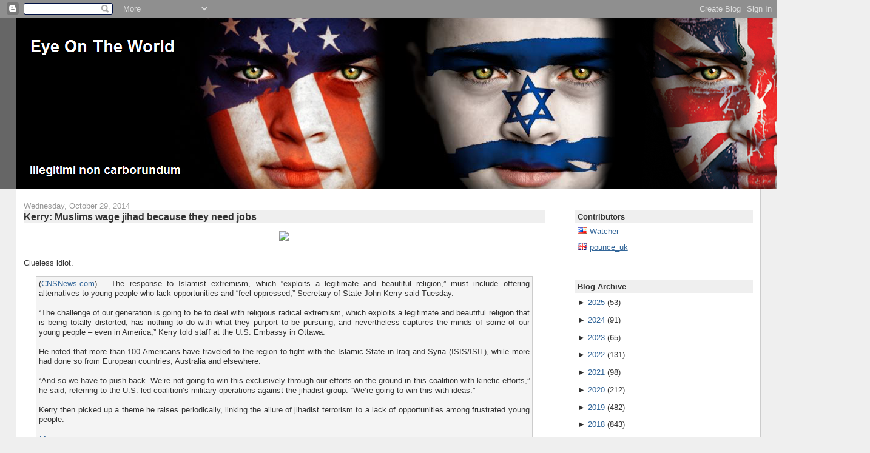

--- FILE ---
content_type: text/html; charset=UTF-8
request_url: https://the-eyeontheworld.blogspot.com/2014/10/kerry-muslims-wage-jihad-because-they.html
body_size: 16190
content:
<!DOCTYPE html>
<html xmlns='http://www.w3.org/1999/xhtml' xmlns:b='http://www.google.com/2005/gml/b' xmlns:data='http://www.google.com/2005/gml/data' xmlns:expr='http://www.google.com/2005/gml/expr'>
<head>
<link href='https://www.blogger.com/static/v1/widgets/2944754296-widget_css_bundle.css' rel='stylesheet' type='text/css'/>
<META content='f16cb398215efa21' name='y_key'></META>
<meta content='L1PVNMHYrebj+F7fdC8XKCycWKRp+soWGTDl8hE7yX8=' name='verify-v1'/>
<meta content='text/html; charset=UTF-8' http-equiv='Content-Type'/>
<meta content='blogger' name='generator'/>
<link href='https://the-eyeontheworld.blogspot.com/favicon.ico' rel='icon' type='image/x-icon'/>
<link href='http://the-eyeontheworld.blogspot.com/2014/10/kerry-muslims-wage-jihad-because-they.html' rel='canonical'/>
<link rel="alternate" type="application/atom+xml" title="Eye On The World - Atom" href="https://the-eyeontheworld.blogspot.com/feeds/posts/default" />
<link rel="alternate" type="application/rss+xml" title="Eye On The World - RSS" href="https://the-eyeontheworld.blogspot.com/feeds/posts/default?alt=rss" />
<link rel="service.post" type="application/atom+xml" title="Eye On The World - Atom" href="https://www.blogger.com/feeds/9000803022385300598/posts/default" />

<link rel="alternate" type="application/atom+xml" title="Eye On The World - Atom" href="https://the-eyeontheworld.blogspot.com/feeds/3091838262631212649/comments/default" />
<!--Can't find substitution for tag [blog.ieCssRetrofitLinks]-->
<link href='http://www.theblaze.com/wp-content/uploads/2013/08/John-Kerry2-620x362.jpeg' rel='image_src'/>
<meta content='http://the-eyeontheworld.blogspot.com/2014/10/kerry-muslims-wage-jihad-because-they.html' property='og:url'/>
<meta content='Kerry: Muslims wage jihad because they need jobs' property='og:title'/>
<meta content='    Clueless idiot.   ( CNSNews.com ) – The response to Islamist extremism, which “exploits a legitimate and beautiful religion,” must inclu...' property='og:description'/>
<meta content='https://lh3.googleusercontent.com/blogger_img_proxy/AEn0k_saiyaEtHZ0XTGTmJkFAC4yMffho7y0wh8-02SSztWwZlG7IHdEl0O0ntaUD6vI73p8WxueJWe5mFM7SFsL8taZuXLJSm08kNySAHnC8CjAjlfHXqZvYt_yulgryRgYh48RTQ59v6np_Bf_0NE0Vw=w1200-h630-p-k-no-nu' property='og:image'/>
<title>Eye On The World: Kerry: Muslims wage jihad because they need jobs</title>
<style id='page-skin-1' type='text/css'><!--
/*
-----------------------------------------------
Blogger Template Style
Name:     Stretch Denim
Designer: Darren Delaye
URL:      www.DarrenDelaye.com
Date:     11 Jul 2006
-----------------------------------------------
*/
/* Variable definitions
====================
<Variable name="bgColor" description="Page Background Color"
type="color" default="#efefef">
<Variable name="textColor" description="Text Color"
type="color" default="#333333">
<Variable name="linkColor" description="Link Color"
type="color" default="#336699">
<Variable name="headerBgColor" description="Page Header Background Color"
type="color" default="#336699">
<Variable name="headerTextColor" description="Page Header Text Color"
type="color" default="#ffffff">
<Variable name="headerCornersColor" description="Page Header Corners Color"
type="color" default="#528bc5">
<Variable name="mainBgColor" description="Main Background Color"
type="color" default="#ffffff">
<Variable name="borderColor" description="Border Color"
type="color" default="#cccccc">
<Variable name="dateHeaderColor" description="Date Header Color"
type="color" default="#999999">
<Variable name="sidebarTitleBgColor" description="Sidebar Title Background Color"
type="color" default="#ffd595">
<Variable name="sidebarTitleTextColor" description="Sidebar Title Text Color"
type="color" default="#333333">
<Variable name="bodyFont" description="Text Font"
type="font" default="normal normal 100% Verdana, Arial, Sans-serif;">
<Variable name="headerFont" description="Page Header Font"
type="font" default="normal normal 210% Verdana, Arial, Sans-serif;">
<Variable name="postTitleBgColor" description="Post Title Background Color"
type="color" default="#efefef">
<Variable name="blockQuoteBgColor" description="Block Quote Background Color"
type="color" default="#f4f4f4">
*/
body {
background: #efefef;
margin: 0;
padding: 0px;
font: x-small Verdana, Arial;
text-align: center;
color: #333333;
font-size/* */:/**/small;
font-size: /**/small;
}
a:link {
color: #336699;
}
a:visited {
color: #336699;
}
a img {
border-width: 0;
}
#outer-wrapper {
font: normal normal 100% Verdana, Arial, Sans-serif;;
}
/* Header
----------------------------------------------- */
#header-wrapper {
margin:0;
padding: 0;
background-color: #666666;
text-align: right;
}
#header {
margin: 0 2%;
background-color: #000000;
color: #e6e6e6;
padding: 0;
font: normal normal 210% Arial, sans-serif;
position: relative;
}
h1.title {
padding-top: 38px;
margin: 0 1% .1em;
line-height: 1.2em;
font-size: 100%;
}
h1.title a {
color: #e6e6e6;
text-decoration: none;
}
#header .description {
display: block;
margin: 0 1%;
padding: 0 0 95px;
line-height: 1.4em;
font-size: 50%;
}
/* Content
----------------------------------------------- */
.clear {
clear: both;
}
#content-wrapper {
margin: 0 2%;
padding: 0 0 15px;
text-align: left;
background-color: #ffffff;
border: 1px solid #cccccc;
border-top: 0;
}
#main-wrapper {
margin-left: 1%;
width: 70%;
float: left;
background-color: #ffffff;
word-wrap: break-word; /* fix for long text breaking sidebar float in IE */
overflow: hidden;     /* fix for long non-text content breaking IE sidebar float */
}
#sidebar-wrapper {
margin-right: 1%;
width: 24%;
float: right;
background-color: #ffffff;
word-wrap: break-word; /* fix for long text breaking sidebar float in IE */
overflow: hidden;     /* fix for long non-text content breaking IE sidebar float */
}
/* Headings
----------------------------------------------- */
h2, h3 {
margin: 0;
}
/* Posts
----------------------------------------------- */
.date-header {
margin: 1.5em 0 0;
font-weight: normal;
color: #999999;
font-size: 100%;
}
.post {
margin: 0 0 1.5em;
padding-bottom: 1.5em;
}
.post-title {
margin: 0;
padding: 0;
font-size: 125%;
font-weight: bold;
line-height: 1.3em;
background-color: #efefef;
}
.post-title a, .post-title a:visited, .post-title strong {
text-decoration: none;
color: #333333;
font-weight: bold;
}
.post div {
margin: 0 0 .75em;
line-height: 1.3em;
}
p.post-footer {
margin: -.25em 0 0;
color: #ffffff;
font-size: 83%;
}
.post-footer .span {
margin-right: .3em;
}
.comment-link {
margin-left: .3em;
}
.post img {
padding: 0px;
}
.post blockquote {
margin: 1em 20px;
padding: 4px;
border: 1px solid #cccccc;
font-size: 100%;
background-color: #f4f4f4;
}
.post blockquote p {
margin: .75em 0;
}
/* Comments
----------------------------------------------- */
#comments h4 {
margin: 1em 0;
color: #999999;
}
#comments h4 strong {
font-size: 110%;
}
#comments-block {
margin: 1em 0 1.5em;
line-height: 1.3em;
}
#comments-block dt {
margin: .5em 0;
}
#comments-block dd {
margin: .25em 0 0;
}
#comments-block dd.comment-footer {
margin: -.25em 0 2em;
line-height: 1.4em;
font-size: 78%;
}
#comments-block dd p {
margin: 0 0 .75em;
}
.deleted-comment {
font-style:italic;
color:gray;
}
.feed-links {
clear: both;
line-height: 2.5em;
}
#blog-pager-newer-link {
float: left;
}
#blog-pager-older-link {
float: right;
}
#blog-pager {
text-align: center;
}
/* Sidebar Content
----------------------------------------------- */
.sidebar h2 {
margin: 2.7em 0 .5em;
padding: 4px 5px;
background-color: #efefef;
font-size: 100%;
color: #333333;
}
.sidebar ul {
margin: 0;
padding: 0;
list-style: none;
}
.sidebar li {
margin: 0;
padding: 0 0 .5em 15px;
text-indent: -15px;
line-height: 1.5em;
}
.sidebar {
color: #333333;
line-height: 1em;
}
.sidebar .widget {
margin-bottom: 1em;
}
.sidebar .widget-content {
margin: 0 5px;
}
/* Profile
----------------------------------------------- */
.profile-img {
float: left;
margin: 0 5px 5px 0;
padding: 4px;
border: 1px solid #cccccc;
}
.profile-data {
margin:0;
text-transform:uppercase;
letter-spacing:.1em;
font-weight: bold;
line-height: 1.6em;
font-size: 78%;
}
.profile-datablock {
margin:.5em 0 .5em;
}
.profile-textblock {
margin: 0.5em 0;
line-height: 1.6em;
}
/* Footer
----------------------------------------------- */
#footer {
clear: both;
text-align: center;
color: #333333;
}
#footer .widget {
margin:.5em;
padding-top: 20px;
font-size: 85%;
line-height: 1.5em;
text-align: left;
}
/** Page structure tweaks for layout editor wireframe */
body#layout #header {
width: 750px;
margin-left: 0;
margin-right: 0;
}

--></style>
<link href='https://www.blogger.com/dyn-css/authorization.css?targetBlogID=9000803022385300598&amp;zx=bab24dc8-249d-467b-acf2-0c73948d8564' media='none' onload='if(media!=&#39;all&#39;)media=&#39;all&#39;' rel='stylesheet'/><noscript><link href='https://www.blogger.com/dyn-css/authorization.css?targetBlogID=9000803022385300598&amp;zx=bab24dc8-249d-467b-acf2-0c73948d8564' rel='stylesheet'/></noscript>
<meta name='google-adsense-platform-account' content='ca-host-pub-1556223355139109'/>
<meta name='google-adsense-platform-domain' content='blogspot.com'/>

</head>
<body>
<div class='navbar section' id='navbar'><div class='widget Navbar' data-version='1' id='Navbar1'><script type="text/javascript">
    function setAttributeOnload(object, attribute, val) {
      if(window.addEventListener) {
        window.addEventListener('load',
          function(){ object[attribute] = val; }, false);
      } else {
        window.attachEvent('onload', function(){ object[attribute] = val; });
      }
    }
  </script>
<div id="navbar-iframe-container"></div>
<script type="text/javascript" src="https://apis.google.com/js/platform.js"></script>
<script type="text/javascript">
      gapi.load("gapi.iframes:gapi.iframes.style.bubble", function() {
        if (gapi.iframes && gapi.iframes.getContext) {
          gapi.iframes.getContext().openChild({
              url: 'https://www.blogger.com/navbar/9000803022385300598?po\x3d3091838262631212649\x26origin\x3dhttps://the-eyeontheworld.blogspot.com',
              where: document.getElementById("navbar-iframe-container"),
              id: "navbar-iframe"
          });
        }
      });
    </script><script type="text/javascript">
(function() {
var script = document.createElement('script');
script.type = 'text/javascript';
script.src = '//pagead2.googlesyndication.com/pagead/js/google_top_exp.js';
var head = document.getElementsByTagName('head')[0];
if (head) {
head.appendChild(script);
}})();
</script>
</div></div>
<div id='outer-wrapper'><div id='wrap2'>
<!-- skip links for text browsers -->
<span id='skiplinks' style='display:none;'>
<a href='#main'>skip to main </a> |
      <a href='#sidebar'>skip to sidebar</a>
</span>
<div id='header-wrapper'>
<div class='header section' id='header'><div class='widget Header' data-version='1' id='Header1'>
<div id='header-inner'>
<a href='https://the-eyeontheworld.blogspot.com/' style='display: block'>
<img alt='Eye On The World' height='282px; ' id='Header1_headerimg' src='https://blogger.googleusercontent.com/img/b/R29vZ2xl/AVvXsEgF9gOzSXm8pCnuzlkjo4mM63mXHwWpj-Q8ILXWOwlJ_6tMJOAFsaZph5HtVZ6VYMXT-yv1bOlH28AfIKrg99Dybj_6ZhCdWN08fyNfa2zHSvAa0BOKDVj1w0G_YP8rZozUzvm9O886vkg/s1600/banner1.png' style='display: block' width='1408px; '/>
</a>
</div>
</div></div>
</div>
<div id='content-wrapper'>
<div id='main-wrapper'>
<div class='main section' id='main'><div class='widget Blog' data-version='1' id='Blog1'>
<script src="//www.intensedebate.com/js/bloggerTemplateLinkWrapper.php?acct=56fb522cab7f3b4e43041d05f938da7f"></script>
<div class='blog-posts hfeed'>
<!--Can't find substitution for tag [adStart]-->
<h2 class='date-header'>Wednesday, October 29, 2014</h2>
<div class='post uncustomized-post-template'>
<a name='3091838262631212649'></a>
<h3 class='post-title'>
<a href='https://the-eyeontheworld.blogspot.com/2014/10/kerry-muslims-wage-jihad-because-they.html'>Kerry: Muslims wage jihad because they need jobs</a>
</h3>
<div class='post-header-line-1'></div>
<div class='post-body'>
<p><div style="text-align: justify;">
<div class="separator" style="clear: both; text-align: center;">
<img border="0" src="https://lh3.googleusercontent.com/blogger_img_proxy/AEn0k_saiyaEtHZ0XTGTmJkFAC4yMffho7y0wh8-02SSztWwZlG7IHdEl0O0ntaUD6vI73p8WxueJWe5mFM7SFsL8taZuXLJSm08kNySAHnC8CjAjlfHXqZvYt_yulgryRgYh48RTQ59v6np_Bf_0NE0Vw=s0-d" width="560"></div>
<br />
Clueless idiot.<br />
<blockquote>
(<a href="http://cnsnews.com/news/article/patrick-goodenough/kerry-extremism-exploits-beautiful-religion" target="_blank">CNSNews.com</a>) &#8211; The response to Islamist extremism, which &#8220;exploits a legitimate and beautiful religion,&#8221; must include offering alternatives to young people who lack opportunities and &#8220;feel oppressed,&#8221; Secretary of State John Kerry said Tuesday.<br />
<br />
&#8220;The challenge of our generation is going to be to deal with religious radical extremism, which exploits a legitimate and beautiful religion that is being totally distorted, has nothing to do with what they purport to be pursuing, and nevertheless captures the minds of some of our young people &#8211; even in America,&#8221; Kerry told staff at the U.S. Embassy in Ottawa.<br />
<br />
He noted that more than 100 Americans have traveled to the region to fight with the Islamic State in Iraq and Syria (ISIS/ISIL), while more had done so from European countries, Australia and elsewhere.<br />
<br />
&#8220;And so we have to push back. We&#8217;re not going to win this exclusively through our efforts on the ground in this coalition with kinetic efforts,&#8221; he said, referring to the U.S.-led coalition&#8217;s military operations against the jihadist group. &#8220;We&#8217;re going to win this with ideas.&#8221;<br />
<br />
Kerry then picked up a theme he raises periodically, linking the allure of jihadist terrorism to a lack of opportunities among frustrated young people.<br />
<br />
<a href="http://cnsnews.com/news/article/patrick-goodenough/kerry-extremism-exploits-beautiful-religion" target="_blank"><i>More...</i></a></blockquote>
</div>
</p>
<div style='clear: both;'></div>
</div>
<div align='right' class='post-footer' style='font-size: 88%'>
<p class='post-footer-line post-footer-line-1'>
<span class='post-author'>
Posted by
Watcher
</span>
<span class='post-timestamp'>
at
<a class='timestamp-link' href='https://the-eyeontheworld.blogspot.com/2014/10/kerry-muslims-wage-jihad-because-they.html' title='Permalink'>10/29/2014 11:10:00 PM</a>
</span> |

<span class='post-comment-link'>
</span> |
<a href='http://www.feedburner.com/fb/a/emailFlare?uri=https://the-eyeontheworld.blogspot.com/2014/10/kerry-muslims-wage-jihad-because-they.html&itemTitle=Kerry: Muslims wage jihad because they need jobs' target='_blank'>E-mail this article</a>
<span class='post-icons'>
<span class='item-control blog-admin pid-653015662'>
<a href='https://www.blogger.com/post-edit.g?blogID=9000803022385300598&postID=3091838262631212649&from=pencil' title='Edit Post'>
<img alt="" class="icon-action" height="18" src="//www.blogger.com/img/icon18_edit_allbkg.gif" width="18">
</a>
</span>
</span>
</p>
<p class='post-footer-line post-footer-line-2'>
<span class='post-labels'>
</span>
</p>
<script type='text/javascript'>
addthis_pub     = 'EyeOnTheWorld';
addthis_brand   = 'Eye On The World';
addthis_logo =    'http://img442.imageshack.us/img442/3514/logo82x50bw9.png';
addthis_logo_background = 'EFEFEF';
addthis_options = "email, stumbleupon, print, digg, ask, buzz, newsvine, propeller, reddit, twitter, delicious, tailrank, google, myspace, facebook, technorati, more";
</script>
<a id='https://the-eyeontheworld.blogspot.com/2014/10/kerry-muslims-wage-jihad-because-they.html' name='Kerry: Muslims wage jihad because they need jobs' onclick='return addthis_sendto()' onmouseout='addthis_close()' onmouseover='return addthis_open(this, "", this.id, this.name);'><img alt="" border="0" height="16" src="https://lh3.googleusercontent.com/blogger_img_proxy/AEn0k_v1WC9JUYrMBFkIf864D1WNGFo8Ds1McsUaq2k2onzD3147Cg53roJ1iz9RzaNKqTa5ER9cuv8NfBn_eza0fmfngnpgAOwuNsuqrSO_4-dlOWhYHg=s0-d" style="border:0" width="83"></a><script src="//s7.addthis.com/js/152/addthis_widget.js" type="text/javascript"></script>
</div>
</div>
<div id='IDCommentInfoPostTitle' style='display:none'>Kerry: Muslims wage jihad because they need jobs</div><div id='IDCommentInfoPostTime' style='display:none'>2014-10-29T23:10:00-04:00</div><div id='IDCommentInfoPostAuthor' style='display:none'>Watcher</div><div id='IDCommentInfoPostCats' style='display:none'></div>
<script type='text/javascript'>var idcomments_acct='56fb522cab7f3b4e43041d05f938da7f'; var idcomments_post_id='3091838262631212649'; var idcomments_post_url='https://the-eyeontheworld.blogspot.com/2014/10/kerry-muslims-wage-jihad-because-they.html'; var idcomments_post_title=document.getElementById('IDCommentInfoPostTitle').innerHTML;var idcomments_post_author=document.getElementById('IDCommentInfoPostAuthor').innerHTML;var idcomments_post_time=document.getElementById('IDCommentInfoPostTime').innerHTML;var idcomments_post_cats=document.getElementById('IDCommentInfoPostCats').innerHTML;var commentScriptWrapper = document.createElement('SCRIPT');commentScriptWrapper.type = 'text/javascript';commentScriptWrapper.src = 'http://www.intensedebate.com/js/bloggerTemplateCommentWrapper2.php?acct='+idcomments_acct+'&postid='+idcomments_post_id+'&title='+encodeURIComponent(idcomments_post_title)+'&url='+idcomments_post_url+'&posttime='+encodeURIComponent(idcomments_post_time)+'&postauthor='+encodeURIComponent(idcomments_post_author)+'&postcats='+encodeURIComponent(idcomments_post_cats);document.getElementsByTagName('HEAD')[0].appendChild(commentScriptWrapper);</script>
<!--Can't find substitution for tag [adEnd]-->
</div>
<div class='blog-pager' id='blog-pager'>
<span id='blog-pager-newer-link'>
<a class='blog-pager-newer-link' href='https://the-eyeontheworld.blogspot.com/2014/10/egypt-blockades-gaza-gives-residents-on.html' id='Blog1_blog-pager-newer-link' title='Newer Post'>Newer Post</a>
</span>
<span id='blog-pager-older-link'>
<a class='blog-pager-older-link' href='https://the-eyeontheworld.blogspot.com/2014/10/austria-14-year-old-turkish-national.html' id='Blog1_blog-pager-older-link' title='Older Post'>Older Post</a>
</span>
<a class='home-link' href='https://the-eyeontheworld.blogspot.com/'>Home</a>
</div>
<div class='clear'></div>
<div class='post-feeds'>
<div class='feed-links'>
Subscribe to:
<a class='feed-link' href='https://the-eyeontheworld.blogspot.com/feeds/3091838262631212649/comments/default' target='_blank' type='application/atom+xml'>Post Comments (Atom)</a>
</div>
</div>
</div></div>
</div>
<div id='sidebar-wrapper'>
<div class='sidebar section' id='sidebar'><div class='widget HTML' data-version='1' id='HTML14'>
<h2 class='title'>Contributors</h2>
<div class='widget-content'>
<img border="0" alt="" src="https://blogger.googleusercontent.com/img/b/R29vZ2xl/AVvXsEgvoIgz8sNcjGwndHF-xpzN97jWpKuPEjQGc91eivlYdbx-J3Bosu9IHz1Lgqwwc9qub4ANLXT6ulC2dRXItQ_Crg8hY-Gdle65EF__N_GF1CTjydVHfAPlTJ3ULsfCOfPlU2_GpAXlwX0/s1600/us.gif" /> <a href="//www.blogger.com/profile/05265498760554863539"> Watcher</a><br /><br />

<img border="0" alt="" src="https://blogger.googleusercontent.com/img/b/R29vZ2xl/AVvXsEjMooEg7IFj3YtzsabNG5Dd4awi1dYY_MLp7q2tQI-8oOMxviZhMqBA94l7BInBcVM1-rB_x6Lphyphenhyphen1m2wgOqE_qpjQDe57xH1Jql4z-Rw_Y5Nw_S7Uo-6GQU4c6wY4B0ZMNCV_U3_Q22aM/s1600/gb.gif" /> <a href="//www.blogger.com/profile/00621525198638981800"> pounce_uk</a><br /><br />

<!--<img border="0" src="https://blogger.googleusercontent.com/img/b/R29vZ2xl/AVvXsEg3ivEWeH_NtvCt4Ei-vio-uGRW3nLGbORY_LQvQMtpQ0mQZ5ye2C2E2THFCrKqXZe69Ye0Ix74UUJsHm8Av0-PVoYlC-riZj4bYB6SRfIeqClYb0eQhJQqrq_CRZCvcewtUxPgKW1ML8U/s400/il.gif" /> <a href="http://www.blogger.com/profile/00318623405667094504"> IsraeliGirl</a>/<a href="http://www.giyus.org/">Giyus.org</a><br /><br /> -->
</div>
<div class='clear'></div>
</div><div class='widget BlogArchive' data-version='1' id='BlogArchive1'>
<h2>Blog Archive</h2>
<div class='widget-content'>
<div id='ArchiveList'>
<div id='BlogArchive1_ArchiveList'>
<ul>
<li class='archivedate collapsed'>
<a class='toggle' href='//the-eyeontheworld.blogspot.com/2014/10/kerry-muslims-wage-jihad-because-they.html?widgetType=BlogArchive&widgetId=BlogArchive1&action=toggle&dir=open&toggle=YEARLY-1735707600000&toggleopen=MONTHLY-1412136000000'>
<span class='zippy'>

              &#9658;
            
</span>
</a>
<a class='post-count-link' href='https://the-eyeontheworld.blogspot.com/2025/'>2025</a>
<span class='post-count' dir='ltr'>(53)</span>
<ul>
<li class='archivedate collapsed'>
<a class='toggle' href='//the-eyeontheworld.blogspot.com/2014/10/kerry-muslims-wage-jihad-because-they.html?widgetType=BlogArchive&widgetId=BlogArchive1&action=toggle&dir=open&toggle=MONTHLY-1764565200000&toggleopen=MONTHLY-1412136000000'>
<span class='zippy'>

              &#9658;
            
</span>
</a>
<a class='post-count-link' href='https://the-eyeontheworld.blogspot.com/2025/12/'>December</a>
<span class='post-count' dir='ltr'>(3)</span>
</li>
</ul>
<ul>
<li class='archivedate collapsed'>
<a class='toggle' href='//the-eyeontheworld.blogspot.com/2014/10/kerry-muslims-wage-jihad-because-they.html?widgetType=BlogArchive&widgetId=BlogArchive1&action=toggle&dir=open&toggle=MONTHLY-1761969600000&toggleopen=MONTHLY-1412136000000'>
<span class='zippy'>

              &#9658;
            
</span>
</a>
<a class='post-count-link' href='https://the-eyeontheworld.blogspot.com/2025/11/'>November</a>
<span class='post-count' dir='ltr'>(4)</span>
</li>
</ul>
<ul>
<li class='archivedate collapsed'>
<a class='toggle' href='//the-eyeontheworld.blogspot.com/2014/10/kerry-muslims-wage-jihad-because-they.html?widgetType=BlogArchive&widgetId=BlogArchive1&action=toggle&dir=open&toggle=MONTHLY-1759291200000&toggleopen=MONTHLY-1412136000000'>
<span class='zippy'>

              &#9658;
            
</span>
</a>
<a class='post-count-link' href='https://the-eyeontheworld.blogspot.com/2025/10/'>October</a>
<span class='post-count' dir='ltr'>(5)</span>
</li>
</ul>
<ul>
<li class='archivedate collapsed'>
<a class='toggle' href='//the-eyeontheworld.blogspot.com/2014/10/kerry-muslims-wage-jihad-because-they.html?widgetType=BlogArchive&widgetId=BlogArchive1&action=toggle&dir=open&toggle=MONTHLY-1756699200000&toggleopen=MONTHLY-1412136000000'>
<span class='zippy'>

              &#9658;
            
</span>
</a>
<a class='post-count-link' href='https://the-eyeontheworld.blogspot.com/2025/09/'>September</a>
<span class='post-count' dir='ltr'>(4)</span>
</li>
</ul>
<ul>
<li class='archivedate collapsed'>
<a class='toggle' href='//the-eyeontheworld.blogspot.com/2014/10/kerry-muslims-wage-jihad-because-they.html?widgetType=BlogArchive&widgetId=BlogArchive1&action=toggle&dir=open&toggle=MONTHLY-1754020800000&toggleopen=MONTHLY-1412136000000'>
<span class='zippy'>

              &#9658;
            
</span>
</a>
<a class='post-count-link' href='https://the-eyeontheworld.blogspot.com/2025/08/'>August</a>
<span class='post-count' dir='ltr'>(4)</span>
</li>
</ul>
<ul>
<li class='archivedate collapsed'>
<a class='toggle' href='//the-eyeontheworld.blogspot.com/2014/10/kerry-muslims-wage-jihad-because-they.html?widgetType=BlogArchive&widgetId=BlogArchive1&action=toggle&dir=open&toggle=MONTHLY-1751342400000&toggleopen=MONTHLY-1412136000000'>
<span class='zippy'>

              &#9658;
            
</span>
</a>
<a class='post-count-link' href='https://the-eyeontheworld.blogspot.com/2025/07/'>July</a>
<span class='post-count' dir='ltr'>(5)</span>
</li>
</ul>
<ul>
<li class='archivedate collapsed'>
<a class='toggle' href='//the-eyeontheworld.blogspot.com/2014/10/kerry-muslims-wage-jihad-because-they.html?widgetType=BlogArchive&widgetId=BlogArchive1&action=toggle&dir=open&toggle=MONTHLY-1748750400000&toggleopen=MONTHLY-1412136000000'>
<span class='zippy'>

              &#9658;
            
</span>
</a>
<a class='post-count-link' href='https://the-eyeontheworld.blogspot.com/2025/06/'>June</a>
<span class='post-count' dir='ltr'>(4)</span>
</li>
</ul>
<ul>
<li class='archivedate collapsed'>
<a class='toggle' href='//the-eyeontheworld.blogspot.com/2014/10/kerry-muslims-wage-jihad-because-they.html?widgetType=BlogArchive&widgetId=BlogArchive1&action=toggle&dir=open&toggle=MONTHLY-1746072000000&toggleopen=MONTHLY-1412136000000'>
<span class='zippy'>

              &#9658;
            
</span>
</a>
<a class='post-count-link' href='https://the-eyeontheworld.blogspot.com/2025/05/'>May</a>
<span class='post-count' dir='ltr'>(5)</span>
</li>
</ul>
<ul>
<li class='archivedate collapsed'>
<a class='toggle' href='//the-eyeontheworld.blogspot.com/2014/10/kerry-muslims-wage-jihad-because-they.html?widgetType=BlogArchive&widgetId=BlogArchive1&action=toggle&dir=open&toggle=MONTHLY-1743480000000&toggleopen=MONTHLY-1412136000000'>
<span class='zippy'>

              &#9658;
            
</span>
</a>
<a class='post-count-link' href='https://the-eyeontheworld.blogspot.com/2025/04/'>April</a>
<span class='post-count' dir='ltr'>(4)</span>
</li>
</ul>
<ul>
<li class='archivedate collapsed'>
<a class='toggle' href='//the-eyeontheworld.blogspot.com/2014/10/kerry-muslims-wage-jihad-because-they.html?widgetType=BlogArchive&widgetId=BlogArchive1&action=toggle&dir=open&toggle=MONTHLY-1740805200000&toggleopen=MONTHLY-1412136000000'>
<span class='zippy'>

              &#9658;
            
</span>
</a>
<a class='post-count-link' href='https://the-eyeontheworld.blogspot.com/2025/03/'>March</a>
<span class='post-count' dir='ltr'>(6)</span>
</li>
</ul>
<ul>
<li class='archivedate collapsed'>
<a class='toggle' href='//the-eyeontheworld.blogspot.com/2014/10/kerry-muslims-wage-jihad-because-they.html?widgetType=BlogArchive&widgetId=BlogArchive1&action=toggle&dir=open&toggle=MONTHLY-1738386000000&toggleopen=MONTHLY-1412136000000'>
<span class='zippy'>

              &#9658;
            
</span>
</a>
<a class='post-count-link' href='https://the-eyeontheworld.blogspot.com/2025/02/'>February</a>
<span class='post-count' dir='ltr'>(4)</span>
</li>
</ul>
<ul>
<li class='archivedate collapsed'>
<a class='toggle' href='//the-eyeontheworld.blogspot.com/2014/10/kerry-muslims-wage-jihad-because-they.html?widgetType=BlogArchive&widgetId=BlogArchive1&action=toggle&dir=open&toggle=MONTHLY-1735707600000&toggleopen=MONTHLY-1412136000000'>
<span class='zippy'>

              &#9658;
            
</span>
</a>
<a class='post-count-link' href='https://the-eyeontheworld.blogspot.com/2025/01/'>January</a>
<span class='post-count' dir='ltr'>(5)</span>
</li>
</ul>
</li>
</ul>
<ul>
<li class='archivedate collapsed'>
<a class='toggle' href='//the-eyeontheworld.blogspot.com/2014/10/kerry-muslims-wage-jihad-because-they.html?widgetType=BlogArchive&widgetId=BlogArchive1&action=toggle&dir=open&toggle=YEARLY-1704085200000&toggleopen=MONTHLY-1412136000000'>
<span class='zippy'>

              &#9658;
            
</span>
</a>
<a class='post-count-link' href='https://the-eyeontheworld.blogspot.com/2024/'>2024</a>
<span class='post-count' dir='ltr'>(91)</span>
<ul>
<li class='archivedate collapsed'>
<a class='toggle' href='//the-eyeontheworld.blogspot.com/2014/10/kerry-muslims-wage-jihad-because-they.html?widgetType=BlogArchive&widgetId=BlogArchive1&action=toggle&dir=open&toggle=MONTHLY-1733029200000&toggleopen=MONTHLY-1412136000000'>
<span class='zippy'>

              &#9658;
            
</span>
</a>
<a class='post-count-link' href='https://the-eyeontheworld.blogspot.com/2024/12/'>December</a>
<span class='post-count' dir='ltr'>(4)</span>
</li>
</ul>
<ul>
<li class='archivedate collapsed'>
<a class='toggle' href='//the-eyeontheworld.blogspot.com/2014/10/kerry-muslims-wage-jihad-because-they.html?widgetType=BlogArchive&widgetId=BlogArchive1&action=toggle&dir=open&toggle=MONTHLY-1730433600000&toggleopen=MONTHLY-1412136000000'>
<span class='zippy'>

              &#9658;
            
</span>
</a>
<a class='post-count-link' href='https://the-eyeontheworld.blogspot.com/2024/11/'>November</a>
<span class='post-count' dir='ltr'>(4)</span>
</li>
</ul>
<ul>
<li class='archivedate collapsed'>
<a class='toggle' href='//the-eyeontheworld.blogspot.com/2014/10/kerry-muslims-wage-jihad-because-they.html?widgetType=BlogArchive&widgetId=BlogArchive1&action=toggle&dir=open&toggle=MONTHLY-1727755200000&toggleopen=MONTHLY-1412136000000'>
<span class='zippy'>

              &#9658;
            
</span>
</a>
<a class='post-count-link' href='https://the-eyeontheworld.blogspot.com/2024/10/'>October</a>
<span class='post-count' dir='ltr'>(5)</span>
</li>
</ul>
<ul>
<li class='archivedate collapsed'>
<a class='toggle' href='//the-eyeontheworld.blogspot.com/2014/10/kerry-muslims-wage-jihad-because-they.html?widgetType=BlogArchive&widgetId=BlogArchive1&action=toggle&dir=open&toggle=MONTHLY-1725163200000&toggleopen=MONTHLY-1412136000000'>
<span class='zippy'>

              &#9658;
            
</span>
</a>
<a class='post-count-link' href='https://the-eyeontheworld.blogspot.com/2024/09/'>September</a>
<span class='post-count' dir='ltr'>(8)</span>
</li>
</ul>
<ul>
<li class='archivedate collapsed'>
<a class='toggle' href='//the-eyeontheworld.blogspot.com/2014/10/kerry-muslims-wage-jihad-because-they.html?widgetType=BlogArchive&widgetId=BlogArchive1&action=toggle&dir=open&toggle=MONTHLY-1722484800000&toggleopen=MONTHLY-1412136000000'>
<span class='zippy'>

              &#9658;
            
</span>
</a>
<a class='post-count-link' href='https://the-eyeontheworld.blogspot.com/2024/08/'>August</a>
<span class='post-count' dir='ltr'>(5)</span>
</li>
</ul>
<ul>
<li class='archivedate collapsed'>
<a class='toggle' href='//the-eyeontheworld.blogspot.com/2014/10/kerry-muslims-wage-jihad-because-they.html?widgetType=BlogArchive&widgetId=BlogArchive1&action=toggle&dir=open&toggle=MONTHLY-1719806400000&toggleopen=MONTHLY-1412136000000'>
<span class='zippy'>

              &#9658;
            
</span>
</a>
<a class='post-count-link' href='https://the-eyeontheworld.blogspot.com/2024/07/'>July</a>
<span class='post-count' dir='ltr'>(4)</span>
</li>
</ul>
<ul>
<li class='archivedate collapsed'>
<a class='toggle' href='//the-eyeontheworld.blogspot.com/2014/10/kerry-muslims-wage-jihad-because-they.html?widgetType=BlogArchive&widgetId=BlogArchive1&action=toggle&dir=open&toggle=MONTHLY-1717214400000&toggleopen=MONTHLY-1412136000000'>
<span class='zippy'>

              &#9658;
            
</span>
</a>
<a class='post-count-link' href='https://the-eyeontheworld.blogspot.com/2024/06/'>June</a>
<span class='post-count' dir='ltr'>(9)</span>
</li>
</ul>
<ul>
<li class='archivedate collapsed'>
<a class='toggle' href='//the-eyeontheworld.blogspot.com/2014/10/kerry-muslims-wage-jihad-because-they.html?widgetType=BlogArchive&widgetId=BlogArchive1&action=toggle&dir=open&toggle=MONTHLY-1714536000000&toggleopen=MONTHLY-1412136000000'>
<span class='zippy'>

              &#9658;
            
</span>
</a>
<a class='post-count-link' href='https://the-eyeontheworld.blogspot.com/2024/05/'>May</a>
<span class='post-count' dir='ltr'>(25)</span>
</li>
</ul>
<ul>
<li class='archivedate collapsed'>
<a class='toggle' href='//the-eyeontheworld.blogspot.com/2014/10/kerry-muslims-wage-jihad-because-they.html?widgetType=BlogArchive&widgetId=BlogArchive1&action=toggle&dir=open&toggle=MONTHLY-1711944000000&toggleopen=MONTHLY-1412136000000'>
<span class='zippy'>

              &#9658;
            
</span>
</a>
<a class='post-count-link' href='https://the-eyeontheworld.blogspot.com/2024/04/'>April</a>
<span class='post-count' dir='ltr'>(15)</span>
</li>
</ul>
<ul>
<li class='archivedate collapsed'>
<a class='toggle' href='//the-eyeontheworld.blogspot.com/2014/10/kerry-muslims-wage-jihad-because-they.html?widgetType=BlogArchive&widgetId=BlogArchive1&action=toggle&dir=open&toggle=MONTHLY-1709269200000&toggleopen=MONTHLY-1412136000000'>
<span class='zippy'>

              &#9658;
            
</span>
</a>
<a class='post-count-link' href='https://the-eyeontheworld.blogspot.com/2024/03/'>March</a>
<span class='post-count' dir='ltr'>(4)</span>
</li>
</ul>
<ul>
<li class='archivedate collapsed'>
<a class='toggle' href='//the-eyeontheworld.blogspot.com/2014/10/kerry-muslims-wage-jihad-because-they.html?widgetType=BlogArchive&widgetId=BlogArchive1&action=toggle&dir=open&toggle=MONTHLY-1706763600000&toggleopen=MONTHLY-1412136000000'>
<span class='zippy'>

              &#9658;
            
</span>
</a>
<a class='post-count-link' href='https://the-eyeontheworld.blogspot.com/2024/02/'>February</a>
<span class='post-count' dir='ltr'>(4)</span>
</li>
</ul>
<ul>
<li class='archivedate collapsed'>
<a class='toggle' href='//the-eyeontheworld.blogspot.com/2014/10/kerry-muslims-wage-jihad-because-they.html?widgetType=BlogArchive&widgetId=BlogArchive1&action=toggle&dir=open&toggle=MONTHLY-1704085200000&toggleopen=MONTHLY-1412136000000'>
<span class='zippy'>

              &#9658;
            
</span>
</a>
<a class='post-count-link' href='https://the-eyeontheworld.blogspot.com/2024/01/'>January</a>
<span class='post-count' dir='ltr'>(4)</span>
</li>
</ul>
</li>
</ul>
<ul>
<li class='archivedate collapsed'>
<a class='toggle' href='//the-eyeontheworld.blogspot.com/2014/10/kerry-muslims-wage-jihad-because-they.html?widgetType=BlogArchive&widgetId=BlogArchive1&action=toggle&dir=open&toggle=YEARLY-1672549200000&toggleopen=MONTHLY-1412136000000'>
<span class='zippy'>

              &#9658;
            
</span>
</a>
<a class='post-count-link' href='https://the-eyeontheworld.blogspot.com/2023/'>2023</a>
<span class='post-count' dir='ltr'>(65)</span>
<ul>
<li class='archivedate collapsed'>
<a class='toggle' href='//the-eyeontheworld.blogspot.com/2014/10/kerry-muslims-wage-jihad-because-they.html?widgetType=BlogArchive&widgetId=BlogArchive1&action=toggle&dir=open&toggle=MONTHLY-1701406800000&toggleopen=MONTHLY-1412136000000'>
<span class='zippy'>

              &#9658;
            
</span>
</a>
<a class='post-count-link' href='https://the-eyeontheworld.blogspot.com/2023/12/'>December</a>
<span class='post-count' dir='ltr'>(4)</span>
</li>
</ul>
<ul>
<li class='archivedate collapsed'>
<a class='toggle' href='//the-eyeontheworld.blogspot.com/2014/10/kerry-muslims-wage-jihad-because-they.html?widgetType=BlogArchive&widgetId=BlogArchive1&action=toggle&dir=open&toggle=MONTHLY-1698811200000&toggleopen=MONTHLY-1412136000000'>
<span class='zippy'>

              &#9658;
            
</span>
</a>
<a class='post-count-link' href='https://the-eyeontheworld.blogspot.com/2023/11/'>November</a>
<span class='post-count' dir='ltr'>(5)</span>
</li>
</ul>
<ul>
<li class='archivedate collapsed'>
<a class='toggle' href='//the-eyeontheworld.blogspot.com/2014/10/kerry-muslims-wage-jihad-because-they.html?widgetType=BlogArchive&widgetId=BlogArchive1&action=toggle&dir=open&toggle=MONTHLY-1696132800000&toggleopen=MONTHLY-1412136000000'>
<span class='zippy'>

              &#9658;
            
</span>
</a>
<a class='post-count-link' href='https://the-eyeontheworld.blogspot.com/2023/10/'>October</a>
<span class='post-count' dir='ltr'>(5)</span>
</li>
</ul>
<ul>
<li class='archivedate collapsed'>
<a class='toggle' href='//the-eyeontheworld.blogspot.com/2014/10/kerry-muslims-wage-jihad-because-they.html?widgetType=BlogArchive&widgetId=BlogArchive1&action=toggle&dir=open&toggle=MONTHLY-1693540800000&toggleopen=MONTHLY-1412136000000'>
<span class='zippy'>

              &#9658;
            
</span>
</a>
<a class='post-count-link' href='https://the-eyeontheworld.blogspot.com/2023/09/'>September</a>
<span class='post-count' dir='ltr'>(6)</span>
</li>
</ul>
<ul>
<li class='archivedate collapsed'>
<a class='toggle' href='//the-eyeontheworld.blogspot.com/2014/10/kerry-muslims-wage-jihad-because-they.html?widgetType=BlogArchive&widgetId=BlogArchive1&action=toggle&dir=open&toggle=MONTHLY-1690862400000&toggleopen=MONTHLY-1412136000000'>
<span class='zippy'>

              &#9658;
            
</span>
</a>
<a class='post-count-link' href='https://the-eyeontheworld.blogspot.com/2023/08/'>August</a>
<span class='post-count' dir='ltr'>(5)</span>
</li>
</ul>
<ul>
<li class='archivedate collapsed'>
<a class='toggle' href='//the-eyeontheworld.blogspot.com/2014/10/kerry-muslims-wage-jihad-because-they.html?widgetType=BlogArchive&widgetId=BlogArchive1&action=toggle&dir=open&toggle=MONTHLY-1688184000000&toggleopen=MONTHLY-1412136000000'>
<span class='zippy'>

              &#9658;
            
</span>
</a>
<a class='post-count-link' href='https://the-eyeontheworld.blogspot.com/2023/07/'>July</a>
<span class='post-count' dir='ltr'>(4)</span>
</li>
</ul>
<ul>
<li class='archivedate collapsed'>
<a class='toggle' href='//the-eyeontheworld.blogspot.com/2014/10/kerry-muslims-wage-jihad-because-they.html?widgetType=BlogArchive&widgetId=BlogArchive1&action=toggle&dir=open&toggle=MONTHLY-1685592000000&toggleopen=MONTHLY-1412136000000'>
<span class='zippy'>

              &#9658;
            
</span>
</a>
<a class='post-count-link' href='https://the-eyeontheworld.blogspot.com/2023/06/'>June</a>
<span class='post-count' dir='ltr'>(5)</span>
</li>
</ul>
<ul>
<li class='archivedate collapsed'>
<a class='toggle' href='//the-eyeontheworld.blogspot.com/2014/10/kerry-muslims-wage-jihad-because-they.html?widgetType=BlogArchive&widgetId=BlogArchive1&action=toggle&dir=open&toggle=MONTHLY-1682913600000&toggleopen=MONTHLY-1412136000000'>
<span class='zippy'>

              &#9658;
            
</span>
</a>
<a class='post-count-link' href='https://the-eyeontheworld.blogspot.com/2023/05/'>May</a>
<span class='post-count' dir='ltr'>(4)</span>
</li>
</ul>
<ul>
<li class='archivedate collapsed'>
<a class='toggle' href='//the-eyeontheworld.blogspot.com/2014/10/kerry-muslims-wage-jihad-because-they.html?widgetType=BlogArchive&widgetId=BlogArchive1&action=toggle&dir=open&toggle=MONTHLY-1680321600000&toggleopen=MONTHLY-1412136000000'>
<span class='zippy'>

              &#9658;
            
</span>
</a>
<a class='post-count-link' href='https://the-eyeontheworld.blogspot.com/2023/04/'>April</a>
<span class='post-count' dir='ltr'>(9)</span>
</li>
</ul>
<ul>
<li class='archivedate collapsed'>
<a class='toggle' href='//the-eyeontheworld.blogspot.com/2014/10/kerry-muslims-wage-jihad-because-they.html?widgetType=BlogArchive&widgetId=BlogArchive1&action=toggle&dir=open&toggle=MONTHLY-1677646800000&toggleopen=MONTHLY-1412136000000'>
<span class='zippy'>

              &#9658;
            
</span>
</a>
<a class='post-count-link' href='https://the-eyeontheworld.blogspot.com/2023/03/'>March</a>
<span class='post-count' dir='ltr'>(6)</span>
</li>
</ul>
<ul>
<li class='archivedate collapsed'>
<a class='toggle' href='//the-eyeontheworld.blogspot.com/2014/10/kerry-muslims-wage-jihad-because-they.html?widgetType=BlogArchive&widgetId=BlogArchive1&action=toggle&dir=open&toggle=MONTHLY-1675227600000&toggleopen=MONTHLY-1412136000000'>
<span class='zippy'>

              &#9658;
            
</span>
</a>
<a class='post-count-link' href='https://the-eyeontheworld.blogspot.com/2023/02/'>February</a>
<span class='post-count' dir='ltr'>(8)</span>
</li>
</ul>
<ul>
<li class='archivedate collapsed'>
<a class='toggle' href='//the-eyeontheworld.blogspot.com/2014/10/kerry-muslims-wage-jihad-because-they.html?widgetType=BlogArchive&widgetId=BlogArchive1&action=toggle&dir=open&toggle=MONTHLY-1672549200000&toggleopen=MONTHLY-1412136000000'>
<span class='zippy'>

              &#9658;
            
</span>
</a>
<a class='post-count-link' href='https://the-eyeontheworld.blogspot.com/2023/01/'>January</a>
<span class='post-count' dir='ltr'>(4)</span>
</li>
</ul>
</li>
</ul>
<ul>
<li class='archivedate collapsed'>
<a class='toggle' href='//the-eyeontheworld.blogspot.com/2014/10/kerry-muslims-wage-jihad-because-they.html?widgetType=BlogArchive&widgetId=BlogArchive1&action=toggle&dir=open&toggle=YEARLY-1641013200000&toggleopen=MONTHLY-1412136000000'>
<span class='zippy'>

              &#9658;
            
</span>
</a>
<a class='post-count-link' href='https://the-eyeontheworld.blogspot.com/2022/'>2022</a>
<span class='post-count' dir='ltr'>(131)</span>
<ul>
<li class='archivedate collapsed'>
<a class='toggle' href='//the-eyeontheworld.blogspot.com/2014/10/kerry-muslims-wage-jihad-because-they.html?widgetType=BlogArchive&widgetId=BlogArchive1&action=toggle&dir=open&toggle=MONTHLY-1669870800000&toggleopen=MONTHLY-1412136000000'>
<span class='zippy'>

              &#9658;
            
</span>
</a>
<a class='post-count-link' href='https://the-eyeontheworld.blogspot.com/2022/12/'>December</a>
<span class='post-count' dir='ltr'>(11)</span>
</li>
</ul>
<ul>
<li class='archivedate collapsed'>
<a class='toggle' href='//the-eyeontheworld.blogspot.com/2014/10/kerry-muslims-wage-jihad-because-they.html?widgetType=BlogArchive&widgetId=BlogArchive1&action=toggle&dir=open&toggle=MONTHLY-1667275200000&toggleopen=MONTHLY-1412136000000'>
<span class='zippy'>

              &#9658;
            
</span>
</a>
<a class='post-count-link' href='https://the-eyeontheworld.blogspot.com/2022/11/'>November</a>
<span class='post-count' dir='ltr'>(4)</span>
</li>
</ul>
<ul>
<li class='archivedate collapsed'>
<a class='toggle' href='//the-eyeontheworld.blogspot.com/2014/10/kerry-muslims-wage-jihad-because-they.html?widgetType=BlogArchive&widgetId=BlogArchive1&action=toggle&dir=open&toggle=MONTHLY-1664596800000&toggleopen=MONTHLY-1412136000000'>
<span class='zippy'>

              &#9658;
            
</span>
</a>
<a class='post-count-link' href='https://the-eyeontheworld.blogspot.com/2022/10/'>October</a>
<span class='post-count' dir='ltr'>(10)</span>
</li>
</ul>
<ul>
<li class='archivedate collapsed'>
<a class='toggle' href='//the-eyeontheworld.blogspot.com/2014/10/kerry-muslims-wage-jihad-because-they.html?widgetType=BlogArchive&widgetId=BlogArchive1&action=toggle&dir=open&toggle=MONTHLY-1662004800000&toggleopen=MONTHLY-1412136000000'>
<span class='zippy'>

              &#9658;
            
</span>
</a>
<a class='post-count-link' href='https://the-eyeontheworld.blogspot.com/2022/09/'>September</a>
<span class='post-count' dir='ltr'>(10)</span>
</li>
</ul>
<ul>
<li class='archivedate collapsed'>
<a class='toggle' href='//the-eyeontheworld.blogspot.com/2014/10/kerry-muslims-wage-jihad-because-they.html?widgetType=BlogArchive&widgetId=BlogArchive1&action=toggle&dir=open&toggle=MONTHLY-1659326400000&toggleopen=MONTHLY-1412136000000'>
<span class='zippy'>

              &#9658;
            
</span>
</a>
<a class='post-count-link' href='https://the-eyeontheworld.blogspot.com/2022/08/'>August</a>
<span class='post-count' dir='ltr'>(13)</span>
</li>
</ul>
<ul>
<li class='archivedate collapsed'>
<a class='toggle' href='//the-eyeontheworld.blogspot.com/2014/10/kerry-muslims-wage-jihad-because-they.html?widgetType=BlogArchive&widgetId=BlogArchive1&action=toggle&dir=open&toggle=MONTHLY-1656648000000&toggleopen=MONTHLY-1412136000000'>
<span class='zippy'>

              &#9658;
            
</span>
</a>
<a class='post-count-link' href='https://the-eyeontheworld.blogspot.com/2022/07/'>July</a>
<span class='post-count' dir='ltr'>(7)</span>
</li>
</ul>
<ul>
<li class='archivedate collapsed'>
<a class='toggle' href='//the-eyeontheworld.blogspot.com/2014/10/kerry-muslims-wage-jihad-because-they.html?widgetType=BlogArchive&widgetId=BlogArchive1&action=toggle&dir=open&toggle=MONTHLY-1654056000000&toggleopen=MONTHLY-1412136000000'>
<span class='zippy'>

              &#9658;
            
</span>
</a>
<a class='post-count-link' href='https://the-eyeontheworld.blogspot.com/2022/06/'>June</a>
<span class='post-count' dir='ltr'>(12)</span>
</li>
</ul>
<ul>
<li class='archivedate collapsed'>
<a class='toggle' href='//the-eyeontheworld.blogspot.com/2014/10/kerry-muslims-wage-jihad-because-they.html?widgetType=BlogArchive&widgetId=BlogArchive1&action=toggle&dir=open&toggle=MONTHLY-1651377600000&toggleopen=MONTHLY-1412136000000'>
<span class='zippy'>

              &#9658;
            
</span>
</a>
<a class='post-count-link' href='https://the-eyeontheworld.blogspot.com/2022/05/'>May</a>
<span class='post-count' dir='ltr'>(4)</span>
</li>
</ul>
<ul>
<li class='archivedate collapsed'>
<a class='toggle' href='//the-eyeontheworld.blogspot.com/2014/10/kerry-muslims-wage-jihad-because-they.html?widgetType=BlogArchive&widgetId=BlogArchive1&action=toggle&dir=open&toggle=MONTHLY-1648785600000&toggleopen=MONTHLY-1412136000000'>
<span class='zippy'>

              &#9658;
            
</span>
</a>
<a class='post-count-link' href='https://the-eyeontheworld.blogspot.com/2022/04/'>April</a>
<span class='post-count' dir='ltr'>(20)</span>
</li>
</ul>
<ul>
<li class='archivedate collapsed'>
<a class='toggle' href='//the-eyeontheworld.blogspot.com/2014/10/kerry-muslims-wage-jihad-because-they.html?widgetType=BlogArchive&widgetId=BlogArchive1&action=toggle&dir=open&toggle=MONTHLY-1646110800000&toggleopen=MONTHLY-1412136000000'>
<span class='zippy'>

              &#9658;
            
</span>
</a>
<a class='post-count-link' href='https://the-eyeontheworld.blogspot.com/2022/03/'>March</a>
<span class='post-count' dir='ltr'>(19)</span>
</li>
</ul>
<ul>
<li class='archivedate collapsed'>
<a class='toggle' href='//the-eyeontheworld.blogspot.com/2014/10/kerry-muslims-wage-jihad-because-they.html?widgetType=BlogArchive&widgetId=BlogArchive1&action=toggle&dir=open&toggle=MONTHLY-1643691600000&toggleopen=MONTHLY-1412136000000'>
<span class='zippy'>

              &#9658;
            
</span>
</a>
<a class='post-count-link' href='https://the-eyeontheworld.blogspot.com/2022/02/'>February</a>
<span class='post-count' dir='ltr'>(6)</span>
</li>
</ul>
<ul>
<li class='archivedate collapsed'>
<a class='toggle' href='//the-eyeontheworld.blogspot.com/2014/10/kerry-muslims-wage-jihad-because-they.html?widgetType=BlogArchive&widgetId=BlogArchive1&action=toggle&dir=open&toggle=MONTHLY-1641013200000&toggleopen=MONTHLY-1412136000000'>
<span class='zippy'>

              &#9658;
            
</span>
</a>
<a class='post-count-link' href='https://the-eyeontheworld.blogspot.com/2022/01/'>January</a>
<span class='post-count' dir='ltr'>(15)</span>
</li>
</ul>
</li>
</ul>
<ul>
<li class='archivedate collapsed'>
<a class='toggle' href='//the-eyeontheworld.blogspot.com/2014/10/kerry-muslims-wage-jihad-because-they.html?widgetType=BlogArchive&widgetId=BlogArchive1&action=toggle&dir=open&toggle=YEARLY-1609477200000&toggleopen=MONTHLY-1412136000000'>
<span class='zippy'>

              &#9658;
            
</span>
</a>
<a class='post-count-link' href='https://the-eyeontheworld.blogspot.com/2021/'>2021</a>
<span class='post-count' dir='ltr'>(98)</span>
<ul>
<li class='archivedate collapsed'>
<a class='toggle' href='//the-eyeontheworld.blogspot.com/2014/10/kerry-muslims-wage-jihad-because-they.html?widgetType=BlogArchive&widgetId=BlogArchive1&action=toggle&dir=open&toggle=MONTHLY-1638334800000&toggleopen=MONTHLY-1412136000000'>
<span class='zippy'>

              &#9658;
            
</span>
</a>
<a class='post-count-link' href='https://the-eyeontheworld.blogspot.com/2021/12/'>December</a>
<span class='post-count' dir='ltr'>(7)</span>
</li>
</ul>
<ul>
<li class='archivedate collapsed'>
<a class='toggle' href='//the-eyeontheworld.blogspot.com/2014/10/kerry-muslims-wage-jihad-because-they.html?widgetType=BlogArchive&widgetId=BlogArchive1&action=toggle&dir=open&toggle=MONTHLY-1635739200000&toggleopen=MONTHLY-1412136000000'>
<span class='zippy'>

              &#9658;
            
</span>
</a>
<a class='post-count-link' href='https://the-eyeontheworld.blogspot.com/2021/11/'>November</a>
<span class='post-count' dir='ltr'>(2)</span>
</li>
</ul>
<ul>
<li class='archivedate collapsed'>
<a class='toggle' href='//the-eyeontheworld.blogspot.com/2014/10/kerry-muslims-wage-jihad-because-they.html?widgetType=BlogArchive&widgetId=BlogArchive1&action=toggle&dir=open&toggle=MONTHLY-1633060800000&toggleopen=MONTHLY-1412136000000'>
<span class='zippy'>

              &#9658;
            
</span>
</a>
<a class='post-count-link' href='https://the-eyeontheworld.blogspot.com/2021/10/'>October</a>
<span class='post-count' dir='ltr'>(5)</span>
</li>
</ul>
<ul>
<li class='archivedate collapsed'>
<a class='toggle' href='//the-eyeontheworld.blogspot.com/2014/10/kerry-muslims-wage-jihad-because-they.html?widgetType=BlogArchive&widgetId=BlogArchive1&action=toggle&dir=open&toggle=MONTHLY-1630468800000&toggleopen=MONTHLY-1412136000000'>
<span class='zippy'>

              &#9658;
            
</span>
</a>
<a class='post-count-link' href='https://the-eyeontheworld.blogspot.com/2021/09/'>September</a>
<span class='post-count' dir='ltr'>(4)</span>
</li>
</ul>
<ul>
<li class='archivedate collapsed'>
<a class='toggle' href='//the-eyeontheworld.blogspot.com/2014/10/kerry-muslims-wage-jihad-because-they.html?widgetType=BlogArchive&widgetId=BlogArchive1&action=toggle&dir=open&toggle=MONTHLY-1627790400000&toggleopen=MONTHLY-1412136000000'>
<span class='zippy'>

              &#9658;
            
</span>
</a>
<a class='post-count-link' href='https://the-eyeontheworld.blogspot.com/2021/08/'>August</a>
<span class='post-count' dir='ltr'>(4)</span>
</li>
</ul>
<ul>
<li class='archivedate collapsed'>
<a class='toggle' href='//the-eyeontheworld.blogspot.com/2014/10/kerry-muslims-wage-jihad-because-they.html?widgetType=BlogArchive&widgetId=BlogArchive1&action=toggle&dir=open&toggle=MONTHLY-1625112000000&toggleopen=MONTHLY-1412136000000'>
<span class='zippy'>

              &#9658;
            
</span>
</a>
<a class='post-count-link' href='https://the-eyeontheworld.blogspot.com/2021/07/'>July</a>
<span class='post-count' dir='ltr'>(8)</span>
</li>
</ul>
<ul>
<li class='archivedate collapsed'>
<a class='toggle' href='//the-eyeontheworld.blogspot.com/2014/10/kerry-muslims-wage-jihad-because-they.html?widgetType=BlogArchive&widgetId=BlogArchive1&action=toggle&dir=open&toggle=MONTHLY-1622520000000&toggleopen=MONTHLY-1412136000000'>
<span class='zippy'>

              &#9658;
            
</span>
</a>
<a class='post-count-link' href='https://the-eyeontheworld.blogspot.com/2021/06/'>June</a>
<span class='post-count' dir='ltr'>(11)</span>
</li>
</ul>
<ul>
<li class='archivedate collapsed'>
<a class='toggle' href='//the-eyeontheworld.blogspot.com/2014/10/kerry-muslims-wage-jihad-because-they.html?widgetType=BlogArchive&widgetId=BlogArchive1&action=toggle&dir=open&toggle=MONTHLY-1619841600000&toggleopen=MONTHLY-1412136000000'>
<span class='zippy'>

              &#9658;
            
</span>
</a>
<a class='post-count-link' href='https://the-eyeontheworld.blogspot.com/2021/05/'>May</a>
<span class='post-count' dir='ltr'>(11)</span>
</li>
</ul>
<ul>
<li class='archivedate collapsed'>
<a class='toggle' href='//the-eyeontheworld.blogspot.com/2014/10/kerry-muslims-wage-jihad-because-they.html?widgetType=BlogArchive&widgetId=BlogArchive1&action=toggle&dir=open&toggle=MONTHLY-1617249600000&toggleopen=MONTHLY-1412136000000'>
<span class='zippy'>

              &#9658;
            
</span>
</a>
<a class='post-count-link' href='https://the-eyeontheworld.blogspot.com/2021/04/'>April</a>
<span class='post-count' dir='ltr'>(9)</span>
</li>
</ul>
<ul>
<li class='archivedate collapsed'>
<a class='toggle' href='//the-eyeontheworld.blogspot.com/2014/10/kerry-muslims-wage-jihad-because-they.html?widgetType=BlogArchive&widgetId=BlogArchive1&action=toggle&dir=open&toggle=MONTHLY-1614574800000&toggleopen=MONTHLY-1412136000000'>
<span class='zippy'>

              &#9658;
            
</span>
</a>
<a class='post-count-link' href='https://the-eyeontheworld.blogspot.com/2021/03/'>March</a>
<span class='post-count' dir='ltr'>(13)</span>
</li>
</ul>
<ul>
<li class='archivedate collapsed'>
<a class='toggle' href='//the-eyeontheworld.blogspot.com/2014/10/kerry-muslims-wage-jihad-because-they.html?widgetType=BlogArchive&widgetId=BlogArchive1&action=toggle&dir=open&toggle=MONTHLY-1612155600000&toggleopen=MONTHLY-1412136000000'>
<span class='zippy'>

              &#9658;
            
</span>
</a>
<a class='post-count-link' href='https://the-eyeontheworld.blogspot.com/2021/02/'>February</a>
<span class='post-count' dir='ltr'>(12)</span>
</li>
</ul>
<ul>
<li class='archivedate collapsed'>
<a class='toggle' href='//the-eyeontheworld.blogspot.com/2014/10/kerry-muslims-wage-jihad-because-they.html?widgetType=BlogArchive&widgetId=BlogArchive1&action=toggle&dir=open&toggle=MONTHLY-1609477200000&toggleopen=MONTHLY-1412136000000'>
<span class='zippy'>

              &#9658;
            
</span>
</a>
<a class='post-count-link' href='https://the-eyeontheworld.blogspot.com/2021/01/'>January</a>
<span class='post-count' dir='ltr'>(12)</span>
</li>
</ul>
</li>
</ul>
<ul>
<li class='archivedate collapsed'>
<a class='toggle' href='//the-eyeontheworld.blogspot.com/2014/10/kerry-muslims-wage-jihad-because-they.html?widgetType=BlogArchive&widgetId=BlogArchive1&action=toggle&dir=open&toggle=YEARLY-1577854800000&toggleopen=MONTHLY-1412136000000'>
<span class='zippy'>

              &#9658;
            
</span>
</a>
<a class='post-count-link' href='https://the-eyeontheworld.blogspot.com/2020/'>2020</a>
<span class='post-count' dir='ltr'>(212)</span>
<ul>
<li class='archivedate collapsed'>
<a class='toggle' href='//the-eyeontheworld.blogspot.com/2014/10/kerry-muslims-wage-jihad-because-they.html?widgetType=BlogArchive&widgetId=BlogArchive1&action=toggle&dir=open&toggle=MONTHLY-1606798800000&toggleopen=MONTHLY-1412136000000'>
<span class='zippy'>

              &#9658;
            
</span>
</a>
<a class='post-count-link' href='https://the-eyeontheworld.blogspot.com/2020/12/'>December</a>
<span class='post-count' dir='ltr'>(14)</span>
</li>
</ul>
<ul>
<li class='archivedate collapsed'>
<a class='toggle' href='//the-eyeontheworld.blogspot.com/2014/10/kerry-muslims-wage-jihad-because-they.html?widgetType=BlogArchive&widgetId=BlogArchive1&action=toggle&dir=open&toggle=MONTHLY-1604203200000&toggleopen=MONTHLY-1412136000000'>
<span class='zippy'>

              &#9658;
            
</span>
</a>
<a class='post-count-link' href='https://the-eyeontheworld.blogspot.com/2020/11/'>November</a>
<span class='post-count' dir='ltr'>(12)</span>
</li>
</ul>
<ul>
<li class='archivedate collapsed'>
<a class='toggle' href='//the-eyeontheworld.blogspot.com/2014/10/kerry-muslims-wage-jihad-because-they.html?widgetType=BlogArchive&widgetId=BlogArchive1&action=toggle&dir=open&toggle=MONTHLY-1601524800000&toggleopen=MONTHLY-1412136000000'>
<span class='zippy'>

              &#9658;
            
</span>
</a>
<a class='post-count-link' href='https://the-eyeontheworld.blogspot.com/2020/10/'>October</a>
<span class='post-count' dir='ltr'>(10)</span>
</li>
</ul>
<ul>
<li class='archivedate collapsed'>
<a class='toggle' href='//the-eyeontheworld.blogspot.com/2014/10/kerry-muslims-wage-jihad-because-they.html?widgetType=BlogArchive&widgetId=BlogArchive1&action=toggle&dir=open&toggle=MONTHLY-1598932800000&toggleopen=MONTHLY-1412136000000'>
<span class='zippy'>

              &#9658;
            
</span>
</a>
<a class='post-count-link' href='https://the-eyeontheworld.blogspot.com/2020/09/'>September</a>
<span class='post-count' dir='ltr'>(7)</span>
</li>
</ul>
<ul>
<li class='archivedate collapsed'>
<a class='toggle' href='//the-eyeontheworld.blogspot.com/2014/10/kerry-muslims-wage-jihad-because-they.html?widgetType=BlogArchive&widgetId=BlogArchive1&action=toggle&dir=open&toggle=MONTHLY-1596254400000&toggleopen=MONTHLY-1412136000000'>
<span class='zippy'>

              &#9658;
            
</span>
</a>
<a class='post-count-link' href='https://the-eyeontheworld.blogspot.com/2020/08/'>August</a>
<span class='post-count' dir='ltr'>(19)</span>
</li>
</ul>
<ul>
<li class='archivedate collapsed'>
<a class='toggle' href='//the-eyeontheworld.blogspot.com/2014/10/kerry-muslims-wage-jihad-because-they.html?widgetType=BlogArchive&widgetId=BlogArchive1&action=toggle&dir=open&toggle=MONTHLY-1593576000000&toggleopen=MONTHLY-1412136000000'>
<span class='zippy'>

              &#9658;
            
</span>
</a>
<a class='post-count-link' href='https://the-eyeontheworld.blogspot.com/2020/07/'>July</a>
<span class='post-count' dir='ltr'>(5)</span>
</li>
</ul>
<ul>
<li class='archivedate collapsed'>
<a class='toggle' href='//the-eyeontheworld.blogspot.com/2014/10/kerry-muslims-wage-jihad-because-they.html?widgetType=BlogArchive&widgetId=BlogArchive1&action=toggle&dir=open&toggle=MONTHLY-1590984000000&toggleopen=MONTHLY-1412136000000'>
<span class='zippy'>

              &#9658;
            
</span>
</a>
<a class='post-count-link' href='https://the-eyeontheworld.blogspot.com/2020/06/'>June</a>
<span class='post-count' dir='ltr'>(13)</span>
</li>
</ul>
<ul>
<li class='archivedate collapsed'>
<a class='toggle' href='//the-eyeontheworld.blogspot.com/2014/10/kerry-muslims-wage-jihad-because-they.html?widgetType=BlogArchive&widgetId=BlogArchive1&action=toggle&dir=open&toggle=MONTHLY-1588305600000&toggleopen=MONTHLY-1412136000000'>
<span class='zippy'>

              &#9658;
            
</span>
</a>
<a class='post-count-link' href='https://the-eyeontheworld.blogspot.com/2020/05/'>May</a>
<span class='post-count' dir='ltr'>(18)</span>
</li>
</ul>
<ul>
<li class='archivedate collapsed'>
<a class='toggle' href='//the-eyeontheworld.blogspot.com/2014/10/kerry-muslims-wage-jihad-because-they.html?widgetType=BlogArchive&widgetId=BlogArchive1&action=toggle&dir=open&toggle=MONTHLY-1585713600000&toggleopen=MONTHLY-1412136000000'>
<span class='zippy'>

              &#9658;
            
</span>
</a>
<a class='post-count-link' href='https://the-eyeontheworld.blogspot.com/2020/04/'>April</a>
<span class='post-count' dir='ltr'>(15)</span>
</li>
</ul>
<ul>
<li class='archivedate collapsed'>
<a class='toggle' href='//the-eyeontheworld.blogspot.com/2014/10/kerry-muslims-wage-jihad-because-they.html?widgetType=BlogArchive&widgetId=BlogArchive1&action=toggle&dir=open&toggle=MONTHLY-1583038800000&toggleopen=MONTHLY-1412136000000'>
<span class='zippy'>

              &#9658;
            
</span>
</a>
<a class='post-count-link' href='https://the-eyeontheworld.blogspot.com/2020/03/'>March</a>
<span class='post-count' dir='ltr'>(44)</span>
</li>
</ul>
<ul>
<li class='archivedate collapsed'>
<a class='toggle' href='//the-eyeontheworld.blogspot.com/2014/10/kerry-muslims-wage-jihad-because-they.html?widgetType=BlogArchive&widgetId=BlogArchive1&action=toggle&dir=open&toggle=MONTHLY-1580533200000&toggleopen=MONTHLY-1412136000000'>
<span class='zippy'>

              &#9658;
            
</span>
</a>
<a class='post-count-link' href='https://the-eyeontheworld.blogspot.com/2020/02/'>February</a>
<span class='post-count' dir='ltr'>(17)</span>
</li>
</ul>
<ul>
<li class='archivedate collapsed'>
<a class='toggle' href='//the-eyeontheworld.blogspot.com/2014/10/kerry-muslims-wage-jihad-because-they.html?widgetType=BlogArchive&widgetId=BlogArchive1&action=toggle&dir=open&toggle=MONTHLY-1577854800000&toggleopen=MONTHLY-1412136000000'>
<span class='zippy'>

              &#9658;
            
</span>
</a>
<a class='post-count-link' href='https://the-eyeontheworld.blogspot.com/2020/01/'>January</a>
<span class='post-count' dir='ltr'>(38)</span>
</li>
</ul>
</li>
</ul>
<ul>
<li class='archivedate collapsed'>
<a class='toggle' href='//the-eyeontheworld.blogspot.com/2014/10/kerry-muslims-wage-jihad-because-they.html?widgetType=BlogArchive&widgetId=BlogArchive1&action=toggle&dir=open&toggle=YEARLY-1546318800000&toggleopen=MONTHLY-1412136000000'>
<span class='zippy'>

              &#9658;
            
</span>
</a>
<a class='post-count-link' href='https://the-eyeontheworld.blogspot.com/2019/'>2019</a>
<span class='post-count' dir='ltr'>(482)</span>
<ul>
<li class='archivedate collapsed'>
<a class='toggle' href='//the-eyeontheworld.blogspot.com/2014/10/kerry-muslims-wage-jihad-because-they.html?widgetType=BlogArchive&widgetId=BlogArchive1&action=toggle&dir=open&toggle=MONTHLY-1575176400000&toggleopen=MONTHLY-1412136000000'>
<span class='zippy'>

              &#9658;
            
</span>
</a>
<a class='post-count-link' href='https://the-eyeontheworld.blogspot.com/2019/12/'>December</a>
<span class='post-count' dir='ltr'>(22)</span>
</li>
</ul>
<ul>
<li class='archivedate collapsed'>
<a class='toggle' href='//the-eyeontheworld.blogspot.com/2014/10/kerry-muslims-wage-jihad-because-they.html?widgetType=BlogArchive&widgetId=BlogArchive1&action=toggle&dir=open&toggle=MONTHLY-1572580800000&toggleopen=MONTHLY-1412136000000'>
<span class='zippy'>

              &#9658;
            
</span>
</a>
<a class='post-count-link' href='https://the-eyeontheworld.blogspot.com/2019/11/'>November</a>
<span class='post-count' dir='ltr'>(42)</span>
</li>
</ul>
<ul>
<li class='archivedate collapsed'>
<a class='toggle' href='//the-eyeontheworld.blogspot.com/2014/10/kerry-muslims-wage-jihad-because-they.html?widgetType=BlogArchive&widgetId=BlogArchive1&action=toggle&dir=open&toggle=MONTHLY-1569902400000&toggleopen=MONTHLY-1412136000000'>
<span class='zippy'>

              &#9658;
            
</span>
</a>
<a class='post-count-link' href='https://the-eyeontheworld.blogspot.com/2019/10/'>October</a>
<span class='post-count' dir='ltr'>(37)</span>
</li>
</ul>
<ul>
<li class='archivedate collapsed'>
<a class='toggle' href='//the-eyeontheworld.blogspot.com/2014/10/kerry-muslims-wage-jihad-because-they.html?widgetType=BlogArchive&widgetId=BlogArchive1&action=toggle&dir=open&toggle=MONTHLY-1567310400000&toggleopen=MONTHLY-1412136000000'>
<span class='zippy'>

              &#9658;
            
</span>
</a>
<a class='post-count-link' href='https://the-eyeontheworld.blogspot.com/2019/09/'>September</a>
<span class='post-count' dir='ltr'>(18)</span>
</li>
</ul>
<ul>
<li class='archivedate collapsed'>
<a class='toggle' href='//the-eyeontheworld.blogspot.com/2014/10/kerry-muslims-wage-jihad-because-they.html?widgetType=BlogArchive&widgetId=BlogArchive1&action=toggle&dir=open&toggle=MONTHLY-1564632000000&toggleopen=MONTHLY-1412136000000'>
<span class='zippy'>

              &#9658;
            
</span>
</a>
<a class='post-count-link' href='https://the-eyeontheworld.blogspot.com/2019/08/'>August</a>
<span class='post-count' dir='ltr'>(23)</span>
</li>
</ul>
<ul>
<li class='archivedate collapsed'>
<a class='toggle' href='//the-eyeontheworld.blogspot.com/2014/10/kerry-muslims-wage-jihad-because-they.html?widgetType=BlogArchive&widgetId=BlogArchive1&action=toggle&dir=open&toggle=MONTHLY-1561953600000&toggleopen=MONTHLY-1412136000000'>
<span class='zippy'>

              &#9658;
            
</span>
</a>
<a class='post-count-link' href='https://the-eyeontheworld.blogspot.com/2019/07/'>July</a>
<span class='post-count' dir='ltr'>(43)</span>
</li>
</ul>
<ul>
<li class='archivedate collapsed'>
<a class='toggle' href='//the-eyeontheworld.blogspot.com/2014/10/kerry-muslims-wage-jihad-because-they.html?widgetType=BlogArchive&widgetId=BlogArchive1&action=toggle&dir=open&toggle=MONTHLY-1559361600000&toggleopen=MONTHLY-1412136000000'>
<span class='zippy'>

              &#9658;
            
</span>
</a>
<a class='post-count-link' href='https://the-eyeontheworld.blogspot.com/2019/06/'>June</a>
<span class='post-count' dir='ltr'>(47)</span>
</li>
</ul>
<ul>
<li class='archivedate collapsed'>
<a class='toggle' href='//the-eyeontheworld.blogspot.com/2014/10/kerry-muslims-wage-jihad-because-they.html?widgetType=BlogArchive&widgetId=BlogArchive1&action=toggle&dir=open&toggle=MONTHLY-1556683200000&toggleopen=MONTHLY-1412136000000'>
<span class='zippy'>

              &#9658;
            
</span>
</a>
<a class='post-count-link' href='https://the-eyeontheworld.blogspot.com/2019/05/'>May</a>
<span class='post-count' dir='ltr'>(68)</span>
</li>
</ul>
<ul>
<li class='archivedate collapsed'>
<a class='toggle' href='//the-eyeontheworld.blogspot.com/2014/10/kerry-muslims-wage-jihad-because-they.html?widgetType=BlogArchive&widgetId=BlogArchive1&action=toggle&dir=open&toggle=MONTHLY-1554091200000&toggleopen=MONTHLY-1412136000000'>
<span class='zippy'>

              &#9658;
            
</span>
</a>
<a class='post-count-link' href='https://the-eyeontheworld.blogspot.com/2019/04/'>April</a>
<span class='post-count' dir='ltr'>(10)</span>
</li>
</ul>
<ul>
<li class='archivedate collapsed'>
<a class='toggle' href='//the-eyeontheworld.blogspot.com/2014/10/kerry-muslims-wage-jihad-because-they.html?widgetType=BlogArchive&widgetId=BlogArchive1&action=toggle&dir=open&toggle=MONTHLY-1551416400000&toggleopen=MONTHLY-1412136000000'>
<span class='zippy'>

              &#9658;
            
</span>
</a>
<a class='post-count-link' href='https://the-eyeontheworld.blogspot.com/2019/03/'>March</a>
<span class='post-count' dir='ltr'>(16)</span>
</li>
</ul>
<ul>
<li class='archivedate collapsed'>
<a class='toggle' href='//the-eyeontheworld.blogspot.com/2014/10/kerry-muslims-wage-jihad-because-they.html?widgetType=BlogArchive&widgetId=BlogArchive1&action=toggle&dir=open&toggle=MONTHLY-1548997200000&toggleopen=MONTHLY-1412136000000'>
<span class='zippy'>

              &#9658;
            
</span>
</a>
<a class='post-count-link' href='https://the-eyeontheworld.blogspot.com/2019/02/'>February</a>
<span class='post-count' dir='ltr'>(81)</span>
</li>
</ul>
<ul>
<li class='archivedate collapsed'>
<a class='toggle' href='//the-eyeontheworld.blogspot.com/2014/10/kerry-muslims-wage-jihad-because-they.html?widgetType=BlogArchive&widgetId=BlogArchive1&action=toggle&dir=open&toggle=MONTHLY-1546318800000&toggleopen=MONTHLY-1412136000000'>
<span class='zippy'>

              &#9658;
            
</span>
</a>
<a class='post-count-link' href='https://the-eyeontheworld.blogspot.com/2019/01/'>January</a>
<span class='post-count' dir='ltr'>(75)</span>
</li>
</ul>
</li>
</ul>
<ul>
<li class='archivedate collapsed'>
<a class='toggle' href='//the-eyeontheworld.blogspot.com/2014/10/kerry-muslims-wage-jihad-because-they.html?widgetType=BlogArchive&widgetId=BlogArchive1&action=toggle&dir=open&toggle=YEARLY-1514782800000&toggleopen=MONTHLY-1412136000000'>
<span class='zippy'>

              &#9658;
            
</span>
</a>
<a class='post-count-link' href='https://the-eyeontheworld.blogspot.com/2018/'>2018</a>
<span class='post-count' dir='ltr'>(843)</span>
<ul>
<li class='archivedate collapsed'>
<a class='toggle' href='//the-eyeontheworld.blogspot.com/2014/10/kerry-muslims-wage-jihad-because-they.html?widgetType=BlogArchive&widgetId=BlogArchive1&action=toggle&dir=open&toggle=MONTHLY-1543640400000&toggleopen=MONTHLY-1412136000000'>
<span class='zippy'>

              &#9658;
            
</span>
</a>
<a class='post-count-link' href='https://the-eyeontheworld.blogspot.com/2018/12/'>December</a>
<span class='post-count' dir='ltr'>(23)</span>
</li>
</ul>
<ul>
<li class='archivedate collapsed'>
<a class='toggle' href='//the-eyeontheworld.blogspot.com/2014/10/kerry-muslims-wage-jihad-because-they.html?widgetType=BlogArchive&widgetId=BlogArchive1&action=toggle&dir=open&toggle=MONTHLY-1541044800000&toggleopen=MONTHLY-1412136000000'>
<span class='zippy'>

              &#9658;
            
</span>
</a>
<a class='post-count-link' href='https://the-eyeontheworld.blogspot.com/2018/11/'>November</a>
<span class='post-count' dir='ltr'>(33)</span>
</li>
</ul>
<ul>
<li class='archivedate collapsed'>
<a class='toggle' href='//the-eyeontheworld.blogspot.com/2014/10/kerry-muslims-wage-jihad-because-they.html?widgetType=BlogArchive&widgetId=BlogArchive1&action=toggle&dir=open&toggle=MONTHLY-1538366400000&toggleopen=MONTHLY-1412136000000'>
<span class='zippy'>

              &#9658;
            
</span>
</a>
<a class='post-count-link' href='https://the-eyeontheworld.blogspot.com/2018/10/'>October</a>
<span class='post-count' dir='ltr'>(37)</span>
</li>
</ul>
<ul>
<li class='archivedate collapsed'>
<a class='toggle' href='//the-eyeontheworld.blogspot.com/2014/10/kerry-muslims-wage-jihad-because-they.html?widgetType=BlogArchive&widgetId=BlogArchive1&action=toggle&dir=open&toggle=MONTHLY-1535774400000&toggleopen=MONTHLY-1412136000000'>
<span class='zippy'>

              &#9658;
            
</span>
</a>
<a class='post-count-link' href='https://the-eyeontheworld.blogspot.com/2018/09/'>September</a>
<span class='post-count' dir='ltr'>(49)</span>
</li>
</ul>
<ul>
<li class='archivedate collapsed'>
<a class='toggle' href='//the-eyeontheworld.blogspot.com/2014/10/kerry-muslims-wage-jihad-because-they.html?widgetType=BlogArchive&widgetId=BlogArchive1&action=toggle&dir=open&toggle=MONTHLY-1533096000000&toggleopen=MONTHLY-1412136000000'>
<span class='zippy'>

              &#9658;
            
</span>
</a>
<a class='post-count-link' href='https://the-eyeontheworld.blogspot.com/2018/08/'>August</a>
<span class='post-count' dir='ltr'>(15)</span>
</li>
</ul>
<ul>
<li class='archivedate collapsed'>
<a class='toggle' href='//the-eyeontheworld.blogspot.com/2014/10/kerry-muslims-wage-jihad-because-they.html?widgetType=BlogArchive&widgetId=BlogArchive1&action=toggle&dir=open&toggle=MONTHLY-1530417600000&toggleopen=MONTHLY-1412136000000'>
<span class='zippy'>

              &#9658;
            
</span>
</a>
<a class='post-count-link' href='https://the-eyeontheworld.blogspot.com/2018/07/'>July</a>
<span class='post-count' dir='ltr'>(30)</span>
</li>
</ul>
<ul>
<li class='archivedate collapsed'>
<a class='toggle' href='//the-eyeontheworld.blogspot.com/2014/10/kerry-muslims-wage-jihad-because-they.html?widgetType=BlogArchive&widgetId=BlogArchive1&action=toggle&dir=open&toggle=MONTHLY-1527825600000&toggleopen=MONTHLY-1412136000000'>
<span class='zippy'>

              &#9658;
            
</span>
</a>
<a class='post-count-link' href='https://the-eyeontheworld.blogspot.com/2018/06/'>June</a>
<span class='post-count' dir='ltr'>(96)</span>
</li>
</ul>
<ul>
<li class='archivedate collapsed'>
<a class='toggle' href='//the-eyeontheworld.blogspot.com/2014/10/kerry-muslims-wage-jihad-because-they.html?widgetType=BlogArchive&widgetId=BlogArchive1&action=toggle&dir=open&toggle=MONTHLY-1525147200000&toggleopen=MONTHLY-1412136000000'>
<span class='zippy'>

              &#9658;
            
</span>
</a>
<a class='post-count-link' href='https://the-eyeontheworld.blogspot.com/2018/05/'>May</a>
<span class='post-count' dir='ltr'>(98)</span>
</li>
</ul>
<ul>
<li class='archivedate collapsed'>
<a class='toggle' href='//the-eyeontheworld.blogspot.com/2014/10/kerry-muslims-wage-jihad-because-they.html?widgetType=BlogArchive&widgetId=BlogArchive1&action=toggle&dir=open&toggle=MONTHLY-1522555200000&toggleopen=MONTHLY-1412136000000'>
<span class='zippy'>

              &#9658;
            
</span>
</a>
<a class='post-count-link' href='https://the-eyeontheworld.blogspot.com/2018/04/'>April</a>
<span class='post-count' dir='ltr'>(105)</span>
</li>
</ul>
<ul>
<li class='archivedate collapsed'>
<a class='toggle' href='//the-eyeontheworld.blogspot.com/2014/10/kerry-muslims-wage-jihad-because-they.html?widgetType=BlogArchive&widgetId=BlogArchive1&action=toggle&dir=open&toggle=MONTHLY-1519880400000&toggleopen=MONTHLY-1412136000000'>
<span class='zippy'>

              &#9658;
            
</span>
</a>
<a class='post-count-link' href='https://the-eyeontheworld.blogspot.com/2018/03/'>March</a>
<span class='post-count' dir='ltr'>(124)</span>
</li>
</ul>
<ul>
<li class='archivedate collapsed'>
<a class='toggle' href='//the-eyeontheworld.blogspot.com/2014/10/kerry-muslims-wage-jihad-because-they.html?widgetType=BlogArchive&widgetId=BlogArchive1&action=toggle&dir=open&toggle=MONTHLY-1517461200000&toggleopen=MONTHLY-1412136000000'>
<span class='zippy'>

              &#9658;
            
</span>
</a>
<a class='post-count-link' href='https://the-eyeontheworld.blogspot.com/2018/02/'>February</a>
<span class='post-count' dir='ltr'>(125)</span>
</li>
</ul>
<ul>
<li class='archivedate collapsed'>
<a class='toggle' href='//the-eyeontheworld.blogspot.com/2014/10/kerry-muslims-wage-jihad-because-they.html?widgetType=BlogArchive&widgetId=BlogArchive1&action=toggle&dir=open&toggle=MONTHLY-1514782800000&toggleopen=MONTHLY-1412136000000'>
<span class='zippy'>

              &#9658;
            
</span>
</a>
<a class='post-count-link' href='https://the-eyeontheworld.blogspot.com/2018/01/'>January</a>
<span class='post-count' dir='ltr'>(108)</span>
</li>
</ul>
</li>
</ul>
<ul>
<li class='archivedate collapsed'>
<a class='toggle' href='//the-eyeontheworld.blogspot.com/2014/10/kerry-muslims-wage-jihad-because-they.html?widgetType=BlogArchive&widgetId=BlogArchive1&action=toggle&dir=open&toggle=YEARLY-1483246800000&toggleopen=MONTHLY-1412136000000'>
<span class='zippy'>

              &#9658;
            
</span>
</a>
<a class='post-count-link' href='https://the-eyeontheworld.blogspot.com/2017/'>2017</a>
<span class='post-count' dir='ltr'>(1284)</span>
<ul>
<li class='archivedate collapsed'>
<a class='toggle' href='//the-eyeontheworld.blogspot.com/2014/10/kerry-muslims-wage-jihad-because-they.html?widgetType=BlogArchive&widgetId=BlogArchive1&action=toggle&dir=open&toggle=MONTHLY-1512104400000&toggleopen=MONTHLY-1412136000000'>
<span class='zippy'>

              &#9658;
            
</span>
</a>
<a class='post-count-link' href='https://the-eyeontheworld.blogspot.com/2017/12/'>December</a>
<span class='post-count' dir='ltr'>(137)</span>
</li>
</ul>
<ul>
<li class='archivedate collapsed'>
<a class='toggle' href='//the-eyeontheworld.blogspot.com/2014/10/kerry-muslims-wage-jihad-because-they.html?widgetType=BlogArchive&widgetId=BlogArchive1&action=toggle&dir=open&toggle=MONTHLY-1509508800000&toggleopen=MONTHLY-1412136000000'>
<span class='zippy'>

              &#9658;
            
</span>
</a>
<a class='post-count-link' href='https://the-eyeontheworld.blogspot.com/2017/11/'>November</a>
<span class='post-count' dir='ltr'>(103)</span>
</li>
</ul>
<ul>
<li class='archivedate collapsed'>
<a class='toggle' href='//the-eyeontheworld.blogspot.com/2014/10/kerry-muslims-wage-jihad-because-they.html?widgetType=BlogArchive&widgetId=BlogArchive1&action=toggle&dir=open&toggle=MONTHLY-1506830400000&toggleopen=MONTHLY-1412136000000'>
<span class='zippy'>

              &#9658;
            
</span>
</a>
<a class='post-count-link' href='https://the-eyeontheworld.blogspot.com/2017/10/'>October</a>
<span class='post-count' dir='ltr'>(97)</span>
</li>
</ul>
<ul>
<li class='archivedate collapsed'>
<a class='toggle' href='//the-eyeontheworld.blogspot.com/2014/10/kerry-muslims-wage-jihad-because-they.html?widgetType=BlogArchive&widgetId=BlogArchive1&action=toggle&dir=open&toggle=MONTHLY-1504238400000&toggleopen=MONTHLY-1412136000000'>
<span class='zippy'>

              &#9658;
            
</span>
</a>
<a class='post-count-link' href='https://the-eyeontheworld.blogspot.com/2017/09/'>September</a>
<span class='post-count' dir='ltr'>(123)</span>
</li>
</ul>
<ul>
<li class='archivedate collapsed'>
<a class='toggle' href='//the-eyeontheworld.blogspot.com/2014/10/kerry-muslims-wage-jihad-because-they.html?widgetType=BlogArchive&widgetId=BlogArchive1&action=toggle&dir=open&toggle=MONTHLY-1501560000000&toggleopen=MONTHLY-1412136000000'>
<span class='zippy'>

              &#9658;
            
</span>
</a>
<a class='post-count-link' href='https://the-eyeontheworld.blogspot.com/2017/08/'>August</a>
<span class='post-count' dir='ltr'>(80)</span>
</li>
</ul>
<ul>
<li class='archivedate collapsed'>
<a class='toggle' href='//the-eyeontheworld.blogspot.com/2014/10/kerry-muslims-wage-jihad-because-they.html?widgetType=BlogArchive&widgetId=BlogArchive1&action=toggle&dir=open&toggle=MONTHLY-1498881600000&toggleopen=MONTHLY-1412136000000'>
<span class='zippy'>

              &#9658;
            
</span>
</a>
<a class='post-count-link' href='https://the-eyeontheworld.blogspot.com/2017/07/'>July</a>
<span class='post-count' dir='ltr'>(105)</span>
</li>
</ul>
<ul>
<li class='archivedate collapsed'>
<a class='toggle' href='//the-eyeontheworld.blogspot.com/2014/10/kerry-muslims-wage-jihad-because-they.html?widgetType=BlogArchive&widgetId=BlogArchive1&action=toggle&dir=open&toggle=MONTHLY-1496289600000&toggleopen=MONTHLY-1412136000000'>
<span class='zippy'>

              &#9658;
            
</span>
</a>
<a class='post-count-link' href='https://the-eyeontheworld.blogspot.com/2017/06/'>June</a>
<span class='post-count' dir='ltr'>(181)</span>
</li>
</ul>
<ul>
<li class='archivedate collapsed'>
<a class='toggle' href='//the-eyeontheworld.blogspot.com/2014/10/kerry-muslims-wage-jihad-because-they.html?widgetType=BlogArchive&widgetId=BlogArchive1&action=toggle&dir=open&toggle=MONTHLY-1493611200000&toggleopen=MONTHLY-1412136000000'>
<span class='zippy'>

              &#9658;
            
</span>
</a>
<a class='post-count-link' href='https://the-eyeontheworld.blogspot.com/2017/05/'>May</a>
<span class='post-count' dir='ltr'>(163)</span>
</li>
</ul>
<ul>
<li class='archivedate collapsed'>
<a class='toggle' href='//the-eyeontheworld.blogspot.com/2014/10/kerry-muslims-wage-jihad-because-they.html?widgetType=BlogArchive&widgetId=BlogArchive1&action=toggle&dir=open&toggle=MONTHLY-1491019200000&toggleopen=MONTHLY-1412136000000'>
<span class='zippy'>

              &#9658;
            
</span>
</a>
<a class='post-count-link' href='https://the-eyeontheworld.blogspot.com/2017/04/'>April</a>
<span class='post-count' dir='ltr'>(75)</span>
</li>
</ul>
<ul>
<li class='archivedate collapsed'>
<a class='toggle' href='//the-eyeontheworld.blogspot.com/2014/10/kerry-muslims-wage-jihad-because-they.html?widgetType=BlogArchive&widgetId=BlogArchive1&action=toggle&dir=open&toggle=MONTHLY-1488344400000&toggleopen=MONTHLY-1412136000000'>
<span class='zippy'>

              &#9658;
            
</span>
</a>
<a class='post-count-link' href='https://the-eyeontheworld.blogspot.com/2017/03/'>March</a>
<span class='post-count' dir='ltr'>(53)</span>
</li>
</ul>
<ul>
<li class='archivedate collapsed'>
<a class='toggle' href='//the-eyeontheworld.blogspot.com/2014/10/kerry-muslims-wage-jihad-because-they.html?widgetType=BlogArchive&widgetId=BlogArchive1&action=toggle&dir=open&toggle=MONTHLY-1485925200000&toggleopen=MONTHLY-1412136000000'>
<span class='zippy'>

              &#9658;
            
</span>
</a>
<a class='post-count-link' href='https://the-eyeontheworld.blogspot.com/2017/02/'>February</a>
<span class='post-count' dir='ltr'>(80)</span>
</li>
</ul>
<ul>
<li class='archivedate collapsed'>
<a class='toggle' href='//the-eyeontheworld.blogspot.com/2014/10/kerry-muslims-wage-jihad-because-they.html?widgetType=BlogArchive&widgetId=BlogArchive1&action=toggle&dir=open&toggle=MONTHLY-1483246800000&toggleopen=MONTHLY-1412136000000'>
<span class='zippy'>

              &#9658;
            
</span>
</a>
<a class='post-count-link' href='https://the-eyeontheworld.blogspot.com/2017/01/'>January</a>
<span class='post-count' dir='ltr'>(87)</span>
</li>
</ul>
</li>
</ul>
<ul>
<li class='archivedate collapsed'>
<a class='toggle' href='//the-eyeontheworld.blogspot.com/2014/10/kerry-muslims-wage-jihad-because-they.html?widgetType=BlogArchive&widgetId=BlogArchive1&action=toggle&dir=open&toggle=YEARLY-1451624400000&toggleopen=MONTHLY-1412136000000'>
<span class='zippy'>

              &#9658;
            
</span>
</a>
<a class='post-count-link' href='https://the-eyeontheworld.blogspot.com/2016/'>2016</a>
<span class='post-count' dir='ltr'>(1115)</span>
<ul>
<li class='archivedate collapsed'>
<a class='toggle' href='//the-eyeontheworld.blogspot.com/2014/10/kerry-muslims-wage-jihad-because-they.html?widgetType=BlogArchive&widgetId=BlogArchive1&action=toggle&dir=open&toggle=MONTHLY-1480568400000&toggleopen=MONTHLY-1412136000000'>
<span class='zippy'>

              &#9658;
            
</span>
</a>
<a class='post-count-link' href='https://the-eyeontheworld.blogspot.com/2016/12/'>December</a>
<span class='post-count' dir='ltr'>(91)</span>
</li>
</ul>
<ul>
<li class='archivedate collapsed'>
<a class='toggle' href='//the-eyeontheworld.blogspot.com/2014/10/kerry-muslims-wage-jihad-because-they.html?widgetType=BlogArchive&widgetId=BlogArchive1&action=toggle&dir=open&toggle=MONTHLY-1477972800000&toggleopen=MONTHLY-1412136000000'>
<span class='zippy'>

              &#9658;
            
</span>
</a>
<a class='post-count-link' href='https://the-eyeontheworld.blogspot.com/2016/11/'>November</a>
<span class='post-count' dir='ltr'>(79)</span>
</li>
</ul>
<ul>
<li class='archivedate collapsed'>
<a class='toggle' href='//the-eyeontheworld.blogspot.com/2014/10/kerry-muslims-wage-jihad-because-they.html?widgetType=BlogArchive&widgetId=BlogArchive1&action=toggle&dir=open&toggle=MONTHLY-1475294400000&toggleopen=MONTHLY-1412136000000'>
<span class='zippy'>

              &#9658;
            
</span>
</a>
<a class='post-count-link' href='https://the-eyeontheworld.blogspot.com/2016/10/'>October</a>
<span class='post-count' dir='ltr'>(81)</span>
</li>
</ul>
<ul>
<li class='archivedate collapsed'>
<a class='toggle' href='//the-eyeontheworld.blogspot.com/2014/10/kerry-muslims-wage-jihad-because-they.html?widgetType=BlogArchive&widgetId=BlogArchive1&action=toggle&dir=open&toggle=MONTHLY-1472702400000&toggleopen=MONTHLY-1412136000000'>
<span class='zippy'>

              &#9658;
            
</span>
</a>
<a class='post-count-link' href='https://the-eyeontheworld.blogspot.com/2016/09/'>September</a>
<span class='post-count' dir='ltr'>(135)</span>
</li>
</ul>
<ul>
<li class='archivedate collapsed'>
<a class='toggle' href='//the-eyeontheworld.blogspot.com/2014/10/kerry-muslims-wage-jihad-because-they.html?widgetType=BlogArchive&widgetId=BlogArchive1&action=toggle&dir=open&toggle=MONTHLY-1470024000000&toggleopen=MONTHLY-1412136000000'>
<span class='zippy'>

              &#9658;
            
</span>
</a>
<a class='post-count-link' href='https://the-eyeontheworld.blogspot.com/2016/08/'>August</a>
<span class='post-count' dir='ltr'>(69)</span>
</li>
</ul>
<ul>
<li class='archivedate collapsed'>
<a class='toggle' href='//the-eyeontheworld.blogspot.com/2014/10/kerry-muslims-wage-jihad-because-they.html?widgetType=BlogArchive&widgetId=BlogArchive1&action=toggle&dir=open&toggle=MONTHLY-1467345600000&toggleopen=MONTHLY-1412136000000'>
<span class='zippy'>

              &#9658;
            
</span>
</a>
<a class='post-count-link' href='https://the-eyeontheworld.blogspot.com/2016/07/'>July</a>
<span class='post-count' dir='ltr'>(119)</span>
</li>
</ul>
<ul>
<li class='archivedate collapsed'>
<a class='toggle' href='//the-eyeontheworld.blogspot.com/2014/10/kerry-muslims-wage-jihad-because-they.html?widgetType=BlogArchive&widgetId=BlogArchive1&action=toggle&dir=open&toggle=MONTHLY-1464753600000&toggleopen=MONTHLY-1412136000000'>
<span class='zippy'>

              &#9658;
            
</span>
</a>
<a class='post-count-link' href='https://the-eyeontheworld.blogspot.com/2016/06/'>June</a>
<span class='post-count' dir='ltr'>(224)</span>
</li>
</ul>
<ul>
<li class='archivedate collapsed'>
<a class='toggle' href='//the-eyeontheworld.blogspot.com/2014/10/kerry-muslims-wage-jihad-because-they.html?widgetType=BlogArchive&widgetId=BlogArchive1&action=toggle&dir=open&toggle=MONTHLY-1462075200000&toggleopen=MONTHLY-1412136000000'>
<span class='zippy'>

              &#9658;
            
</span>
</a>
<a class='post-count-link' href='https://the-eyeontheworld.blogspot.com/2016/05/'>May</a>
<span class='post-count' dir='ltr'>(73)</span>
</li>
</ul>
<ul>
<li class='archivedate collapsed'>
<a class='toggle' href='//the-eyeontheworld.blogspot.com/2014/10/kerry-muslims-wage-jihad-because-they.html?widgetType=BlogArchive&widgetId=BlogArchive1&action=toggle&dir=open&toggle=MONTHLY-1459483200000&toggleopen=MONTHLY-1412136000000'>
<span class='zippy'>

              &#9658;
            
</span>
</a>
<a class='post-count-link' href='https://the-eyeontheworld.blogspot.com/2016/04/'>April</a>
<span class='post-count' dir='ltr'>(83)</span>
</li>
</ul>
<ul>
<li class='archivedate collapsed'>
<a class='toggle' href='//the-eyeontheworld.blogspot.com/2014/10/kerry-muslims-wage-jihad-because-they.html?widgetType=BlogArchive&widgetId=BlogArchive1&action=toggle&dir=open&toggle=MONTHLY-1456808400000&toggleopen=MONTHLY-1412136000000'>
<span class='zippy'>

              &#9658;
            
</span>
</a>
<a class='post-count-link' href='https://the-eyeontheworld.blogspot.com/2016/03/'>March</a>
<span class='post-count' dir='ltr'>(27)</span>
</li>
</ul>
<ul>
<li class='archivedate collapsed'>
<a class='toggle' href='//the-eyeontheworld.blogspot.com/2014/10/kerry-muslims-wage-jihad-because-they.html?widgetType=BlogArchive&widgetId=BlogArchive1&action=toggle&dir=open&toggle=MONTHLY-1454302800000&toggleopen=MONTHLY-1412136000000'>
<span class='zippy'>

              &#9658;
            
</span>
</a>
<a class='post-count-link' href='https://the-eyeontheworld.blogspot.com/2016/02/'>February</a>
<span class='post-count' dir='ltr'>(45)</span>
</li>
</ul>
<ul>
<li class='archivedate collapsed'>
<a class='toggle' href='//the-eyeontheworld.blogspot.com/2014/10/kerry-muslims-wage-jihad-because-they.html?widgetType=BlogArchive&widgetId=BlogArchive1&action=toggle&dir=open&toggle=MONTHLY-1451624400000&toggleopen=MONTHLY-1412136000000'>
<span class='zippy'>

              &#9658;
            
</span>
</a>
<a class='post-count-link' href='https://the-eyeontheworld.blogspot.com/2016/01/'>January</a>
<span class='post-count' dir='ltr'>(89)</span>
</li>
</ul>
</li>
</ul>
<ul>
<li class='archivedate collapsed'>
<a class='toggle' href='//the-eyeontheworld.blogspot.com/2014/10/kerry-muslims-wage-jihad-because-they.html?widgetType=BlogArchive&widgetId=BlogArchive1&action=toggle&dir=open&toggle=YEARLY-1420088400000&toggleopen=MONTHLY-1412136000000'>
<span class='zippy'>

              &#9658;
            
</span>
</a>
<a class='post-count-link' href='https://the-eyeontheworld.blogspot.com/2015/'>2015</a>
<span class='post-count' dir='ltr'>(1259)</span>
<ul>
<li class='archivedate collapsed'>
<a class='toggle' href='//the-eyeontheworld.blogspot.com/2014/10/kerry-muslims-wage-jihad-because-they.html?widgetType=BlogArchive&widgetId=BlogArchive1&action=toggle&dir=open&toggle=MONTHLY-1448946000000&toggleopen=MONTHLY-1412136000000'>
<span class='zippy'>

              &#9658;
            
</span>
</a>
<a class='post-count-link' href='https://the-eyeontheworld.blogspot.com/2015/12/'>December</a>
<span class='post-count' dir='ltr'>(163)</span>
</li>
</ul>
<ul>
<li class='archivedate collapsed'>
<a class='toggle' href='//the-eyeontheworld.blogspot.com/2014/10/kerry-muslims-wage-jihad-because-they.html?widgetType=BlogArchive&widgetId=BlogArchive1&action=toggle&dir=open&toggle=MONTHLY-1446350400000&toggleopen=MONTHLY-1412136000000'>
<span class='zippy'>

              &#9658;
            
</span>
</a>
<a class='post-count-link' href='https://the-eyeontheworld.blogspot.com/2015/11/'>November</a>
<span class='post-count' dir='ltr'>(157)</span>
</li>
</ul>
<ul>
<li class='archivedate collapsed'>
<a class='toggle' href='//the-eyeontheworld.blogspot.com/2014/10/kerry-muslims-wage-jihad-because-they.html?widgetType=BlogArchive&widgetId=BlogArchive1&action=toggle&dir=open&toggle=MONTHLY-1443672000000&toggleopen=MONTHLY-1412136000000'>
<span class='zippy'>

              &#9658;
            
</span>
</a>
<a class='post-count-link' href='https://the-eyeontheworld.blogspot.com/2015/10/'>October</a>
<span class='post-count' dir='ltr'>(159)</span>
</li>
</ul>
<ul>
<li class='archivedate collapsed'>
<a class='toggle' href='//the-eyeontheworld.blogspot.com/2014/10/kerry-muslims-wage-jihad-because-they.html?widgetType=BlogArchive&widgetId=BlogArchive1&action=toggle&dir=open&toggle=MONTHLY-1441080000000&toggleopen=MONTHLY-1412136000000'>
<span class='zippy'>

              &#9658;
            
</span>
</a>
<a class='post-count-link' href='https://the-eyeontheworld.blogspot.com/2015/09/'>September</a>
<span class='post-count' dir='ltr'>(114)</span>
</li>
</ul>
<ul>
<li class='archivedate collapsed'>
<a class='toggle' href='//the-eyeontheworld.blogspot.com/2014/10/kerry-muslims-wage-jihad-because-they.html?widgetType=BlogArchive&widgetId=BlogArchive1&action=toggle&dir=open&toggle=MONTHLY-1438401600000&toggleopen=MONTHLY-1412136000000'>
<span class='zippy'>

              &#9658;
            
</span>
</a>
<a class='post-count-link' href='https://the-eyeontheworld.blogspot.com/2015/08/'>August</a>
<span class='post-count' dir='ltr'>(54)</span>
</li>
</ul>
<ul>
<li class='archivedate collapsed'>
<a class='toggle' href='//the-eyeontheworld.blogspot.com/2014/10/kerry-muslims-wage-jihad-because-they.html?widgetType=BlogArchive&widgetId=BlogArchive1&action=toggle&dir=open&toggle=MONTHLY-1435723200000&toggleopen=MONTHLY-1412136000000'>
<span class='zippy'>

              &#9658;
            
</span>
</a>
<a class='post-count-link' href='https://the-eyeontheworld.blogspot.com/2015/07/'>July</a>
<span class='post-count' dir='ltr'>(166)</span>
</li>
</ul>
<ul>
<li class='archivedate collapsed'>
<a class='toggle' href='//the-eyeontheworld.blogspot.com/2014/10/kerry-muslims-wage-jihad-because-they.html?widgetType=BlogArchive&widgetId=BlogArchive1&action=toggle&dir=open&toggle=MONTHLY-1433131200000&toggleopen=MONTHLY-1412136000000'>
<span class='zippy'>

              &#9658;
            
</span>
</a>
<a class='post-count-link' href='https://the-eyeontheworld.blogspot.com/2015/06/'>June</a>
<span class='post-count' dir='ltr'>(145)</span>
</li>
</ul>
<ul>
<li class='archivedate collapsed'>
<a class='toggle' href='//the-eyeontheworld.blogspot.com/2014/10/kerry-muslims-wage-jihad-because-they.html?widgetType=BlogArchive&widgetId=BlogArchive1&action=toggle&dir=open&toggle=MONTHLY-1430452800000&toggleopen=MONTHLY-1412136000000'>
<span class='zippy'>

              &#9658;
            
</span>
</a>
<a class='post-count-link' href='https://the-eyeontheworld.blogspot.com/2015/05/'>May</a>
<span class='post-count' dir='ltr'>(12)</span>
</li>
</ul>
<ul>
<li class='archivedate collapsed'>
<a class='toggle' href='//the-eyeontheworld.blogspot.com/2014/10/kerry-muslims-wage-jihad-because-they.html?widgetType=BlogArchive&widgetId=BlogArchive1&action=toggle&dir=open&toggle=MONTHLY-1427860800000&toggleopen=MONTHLY-1412136000000'>
<span class='zippy'>

              &#9658;
            
</span>
</a>
<a class='post-count-link' href='https://the-eyeontheworld.blogspot.com/2015/04/'>April</a>
<span class='post-count' dir='ltr'>(94)</span>
</li>
</ul>
<ul>
<li class='archivedate collapsed'>
<a class='toggle' href='//the-eyeontheworld.blogspot.com/2014/10/kerry-muslims-wage-jihad-because-they.html?widgetType=BlogArchive&widgetId=BlogArchive1&action=toggle&dir=open&toggle=MONTHLY-1425186000000&toggleopen=MONTHLY-1412136000000'>
<span class='zippy'>

              &#9658;
            
</span>
</a>
<a class='post-count-link' href='https://the-eyeontheworld.blogspot.com/2015/03/'>March</a>
<span class='post-count' dir='ltr'>(38)</span>
</li>
</ul>
<ul>
<li class='archivedate collapsed'>
<a class='toggle' href='//the-eyeontheworld.blogspot.com/2014/10/kerry-muslims-wage-jihad-because-they.html?widgetType=BlogArchive&widgetId=BlogArchive1&action=toggle&dir=open&toggle=MONTHLY-1422766800000&toggleopen=MONTHLY-1412136000000'>
<span class='zippy'>

              &#9658;
            
</span>
</a>
<a class='post-count-link' href='https://the-eyeontheworld.blogspot.com/2015/02/'>February</a>
<span class='post-count' dir='ltr'>(92)</span>
</li>
</ul>
<ul>
<li class='archivedate collapsed'>
<a class='toggle' href='//the-eyeontheworld.blogspot.com/2014/10/kerry-muslims-wage-jihad-because-they.html?widgetType=BlogArchive&widgetId=BlogArchive1&action=toggle&dir=open&toggle=MONTHLY-1420088400000&toggleopen=MONTHLY-1412136000000'>
<span class='zippy'>

              &#9658;
            
</span>
</a>
<a class='post-count-link' href='https://the-eyeontheworld.blogspot.com/2015/01/'>January</a>
<span class='post-count' dir='ltr'>(65)</span>
</li>
</ul>
</li>
</ul>
<ul>
<li class='archivedate expanded'>
<a class='toggle' href='//the-eyeontheworld.blogspot.com/2014/10/kerry-muslims-wage-jihad-because-they.html?widgetType=BlogArchive&widgetId=BlogArchive1&action=toggle&dir=close&toggle=YEARLY-1388552400000&toggleopen=MONTHLY-1412136000000'>
<span class='zippy toggle-open'>&#9660; </span>
</a>
<a class='post-count-link' href='https://the-eyeontheworld.blogspot.com/2014/'>2014</a>
<span class='post-count' dir='ltr'>(1761)</span>
<ul>
<li class='archivedate collapsed'>
<a class='toggle' href='//the-eyeontheworld.blogspot.com/2014/10/kerry-muslims-wage-jihad-because-they.html?widgetType=BlogArchive&widgetId=BlogArchive1&action=toggle&dir=open&toggle=MONTHLY-1417410000000&toggleopen=MONTHLY-1412136000000'>
<span class='zippy'>

              &#9658;
            
</span>
</a>
<a class='post-count-link' href='https://the-eyeontheworld.blogspot.com/2014/12/'>December</a>
<span class='post-count' dir='ltr'>(58)</span>
</li>
</ul>
<ul>
<li class='archivedate collapsed'>
<a class='toggle' href='//the-eyeontheworld.blogspot.com/2014/10/kerry-muslims-wage-jihad-because-they.html?widgetType=BlogArchive&widgetId=BlogArchive1&action=toggle&dir=open&toggle=MONTHLY-1414814400000&toggleopen=MONTHLY-1412136000000'>
<span class='zippy'>

              &#9658;
            
</span>
</a>
<a class='post-count-link' href='https://the-eyeontheworld.blogspot.com/2014/11/'>November</a>
<span class='post-count' dir='ltr'>(125)</span>
</li>
</ul>
<ul>
<li class='archivedate expanded'>
<a class='toggle' href='//the-eyeontheworld.blogspot.com/2014/10/kerry-muslims-wage-jihad-because-they.html?widgetType=BlogArchive&widgetId=BlogArchive1&action=toggle&dir=close&toggle=MONTHLY-1412136000000&toggleopen=MONTHLY-1412136000000'>
<span class='zippy toggle-open'>&#9660; </span>
</a>
<a class='post-count-link' href='https://the-eyeontheworld.blogspot.com/2014/10/'>October</a>
<span class='post-count' dir='ltr'>(173)</span>
<ul class='posts'>
<li><a href='https://the-eyeontheworld.blogspot.com/2014/10/the-new-progressive-way-teaching.html'>The new progressive way: Teaching religion is scho...</a></li>
<li><a href='https://the-eyeontheworld.blogspot.com/2014/10/congo-crowd-kills-man-eats-him-after.html'>Congo crowd kills man, eats him after militant mas...</a></li>
<li><a href='https://the-eyeontheworld.blogspot.com/2014/10/halloween-2014.html'>Halloween 2014</a></li>
<li><a href='https://the-eyeontheworld.blogspot.com/2014/10/after-losing-1000-men-in-syria.html'>After losing 1,000 men in Syria, Hezbollah builds ...</a></li>
<li><a href='https://the-eyeontheworld.blogspot.com/2014/10/un-foreign-fighters-in-terror-groups.html'>UN: Foreign Fighters in Terror Groups Growing on a...</a></li>
<li><a href='https://the-eyeontheworld.blogspot.com/2014/10/persecution-torture-murder-iran-blasted.html'>Persecution, torture, murder: Iran blasted on huma...</a></li>
<li><a href='https://the-eyeontheworld.blogspot.com/2014/10/report-92-of-marine-casualties-in.html'>Report: 92% of Marine Casualties in Afghan War Occ...</a></li>
<li><a href='https://the-eyeontheworld.blogspot.com/2014/10/hezbollah-operative-targeted-jews.html'>Hezbollah operative targeted Jews, Israelis in Peru</a></li>
<li><a href='https://the-eyeontheworld.blogspot.com/2014/10/netanyahu-vs-obama.html'>Netanyahu vs. Obama</a></li>
<li><a href='https://the-eyeontheworld.blogspot.com/2014/10/report-syrian-air-strikes-kill-over-200.html'>Report: Syrian air strikes kill over 200 civilians...</a></li>
<li><a href='https://the-eyeontheworld.blogspot.com/2014/10/islamic-state-jihadists-kill-220-iraqis.html'>Islamic State jihadists kill 220 Iraqis from tribe...</a></li>
<li><a href='https://the-eyeontheworld.blogspot.com/2014/10/palestinian-government-calls-for-war.html'>Palestinian Government Calls for War, Obama Mainta...</a></li>
<li><a href='https://the-eyeontheworld.blogspot.com/2014/10/us-based-muslim-brotherhood-group.html'>US-Based Muslim Brotherhood Group Mourns Death of ...</a></li>
<li><a href='https://the-eyeontheworld.blogspot.com/2014/10/palestinian-sodastream-boycott-leads-to.html'>Palestinian SodaStream Boycott Leads To Hundreds O...</a></li>
<li><a href='https://the-eyeontheworld.blogspot.com/2014/10/islamic-state-jihadists-kill-600-iraqi.html'>Islamic State jihadists kill 600 Iraqi prisoners i...</a></li>
<li><a href='https://the-eyeontheworld.blogspot.com/2014/10/israel-withdraws-ambassador-to-sweden.html'>Israel Withdraws Ambassador to Sweden</a></li>
<li><a href='https://the-eyeontheworld.blogspot.com/2014/10/treated-like-cattle-yazidi-women-sold.html'>&#39;Treated like cattle&#39;: Yazidi women sold, raped, e...</a></li>
<li><a href='https://the-eyeontheworld.blogspot.com/2014/10/the-embarassing-sophomoric-malice-of.html'>The Embarassing, Sophomoric Malice of Obama-Admini...</a></li>
<li><a href='https://the-eyeontheworld.blogspot.com/2014/10/report-syrian-helicopter-bombs.html'>Report: Syrian helicopter bombs displaced persons ...</a></li>
<li><a href='https://the-eyeontheworld.blogspot.com/2014/10/egypt-blockades-gaza-gives-residents-on.html'>Egypt blockades Gaza, gives residents on Gaza bord...</a></li>
<li><a href='https://the-eyeontheworld.blogspot.com/2014/10/kerry-muslims-wage-jihad-because-they.html'>Kerry: Muslims wage jihad because they need jobs</a></li>
<li><a href='https://the-eyeontheworld.blogspot.com/2014/10/austria-14-year-old-turkish-national.html'>Austria: 14-year-old Turkish national would be jih...</a></li>
<li><a href='https://the-eyeontheworld.blogspot.com/2014/10/egypt-to-revoke-citizenship-of-senior.html'>Egypt to revoke citizenship of senior Hamas leader...</a></li>
<li><a href='https://the-eyeontheworld.blogspot.com/2014/10/ex-obama-admin-official-obamas-national.html'>Ex- Obama admin official: Obama&#39;s National Securit...</a></li>
<li><a href='https://the-eyeontheworld.blogspot.com/2014/10/nyts-thomas-friedman-is-in-urgent-need.html'>NYT&#39;s Thomas Friedman Is In Urgent Need Of Psychia...</a></li>
<li><a href='https://the-eyeontheworld.blogspot.com/2014/10/obama-white-house-palestinians-trying.html'>Obama White House: Palestinians trying to kill Jew...</a></li>
<li><a href='https://the-eyeontheworld.blogspot.com/2014/10/usa-todays-susan-page-obama-white-house.html'>USA Today&#39;s Susan Page: Obama White House &quot;more da...</a></li>
<li><a href='https://the-eyeontheworld.blogspot.com/2014/10/former-australian-army-chief-get-ready.html'>Former Australian Army chief: &#39;Get ready for 100-y...</a></li>
<li><a href='https://the-eyeontheworld.blogspot.com/2014/10/egypt-blames-palestinians-for-terror.html'>Egypt blames Palestinians for terror attack that k...</a></li>
<li><a href='https://the-eyeontheworld.blogspot.com/2014/10/belgium-university-demands-students.html'>Belgium University Demands Students Cancel Anti-Se...</a></li>
<li><a href='https://the-eyeontheworld.blogspot.com/2014/10/afghan-cleric-jailed-for-20-years-for.html'>Afghan cleric jailed for 20 years for raping 11-ye...</a></li>
<li><a href='https://the-eyeontheworld.blogspot.com/2014/10/kurdish-women-bravely-fighting-islamic.html'>Kurdish women bravely fighting Islamic State, sham...</a></li>
<li><a href='https://the-eyeontheworld.blogspot.com/2014/10/ottawa-shooting-sergeant-at-arms-shot.html'>Ottawa shooting: &#39;Sergeant-at-arms shot suspect at...</a></li>
<li><a href='https://the-eyeontheworld.blogspot.com/2014/10/clashes-in-northern-lebanon-kill-5.html'>Clashes in northern Lebanon kill 5, wound others</a></li>
<li><a href='https://the-eyeontheworld.blogspot.com/2014/10/clashes-in-jerusalem-but-flashpoint.html'>Clashes in Jerusalem but flashpoint Palestinian te...</a></li>
<li><a href='https://the-eyeontheworld.blogspot.com/2014/10/video-two-isis-fighters-were-fixing.html'>VIDEO: Two #ISIS fighters were fixing their flag o...</a></li>
<li><a href='https://the-eyeontheworld.blogspot.com/2014/10/now-thats-funny-racist-bds-activists.html'>Now THAT&#39;S Funny: Racist BDS Activists Try to Put ...</a></li>
<li><a href='https://the-eyeontheworld.blogspot.com/2014/10/israel-concludes-long-delayed-missile.html'>Israel Concludes Long-Delayed Missile Deal with India</a></li>
<li><a href='https://the-eyeontheworld.blogspot.com/2014/10/iran-hangs-woman-for-killing-rapist.html'>Iran hangs woman for killing rapist</a></li>
<li><a href='https://the-eyeontheworld.blogspot.com/2014/10/nyc-police-commissioner-hatchet-attack.html'>NYC police commissioner: Hatchet attack was terror</a></li>
<li><a href='https://the-eyeontheworld.blogspot.com/2014/10/afghans-hold-protest-after-newspaper.html'>Afghans hold protest after newspaper berates ISIS</a></li>
<li><a href='https://the-eyeontheworld.blogspot.com/2014/10/lebanese-clashes-see-2-killed.html'>Lebanese clashes see 2 killed</a></li>
<li><a href='https://the-eyeontheworld.blogspot.com/2014/10/29-people-killed-in-benghazi.html'>29 people killed in Benghazi</a></li>
<li><a href='https://the-eyeontheworld.blogspot.com/2014/10/tunisian-police-end-stand-off-with.html'>Tunisian police end stand off with terrorists, sho...</a></li>
<li><a href='https://the-eyeontheworld.blogspot.com/2014/10/eygpt-bomb-blast-kills-29.html'>Eygpt bomb blast kills 29</a></li>
<li><a href='https://the-eyeontheworld.blogspot.com/2014/10/27-year-old-muslim-in-court-in.html'>27-year-old Muslim in court in Australia for consu...</a></li>
<li><a href='https://the-eyeontheworld.blogspot.com/2014/10/british-shop-refuses-to-serve-soldier.html'>British shop refuses to serve soldier, claims it w...</a></li>
<li><a href='https://the-eyeontheworld.blogspot.com/2014/10/cnn-nyc-police-concerned-hatchet-attack.html'>CNN: NYC police concerned hatchet attack on police...</a></li>
<li><a href='https://the-eyeontheworld.blogspot.com/2014/10/boko-haram-jihadists-kidnap-25-girls.html'>Boko Haram jihadists kidnap 25 girls from northeas...</a></li>
<li><a href='https://the-eyeontheworld.blogspot.com/2014/10/top-iranian-official-obama-is-weakest.html'>Top Iranian Official: Obama is &#8216;The Weakest of U.S...</a></li>
<li><a href='https://the-eyeontheworld.blogspot.com/2014/10/bodies-strewn-in-streets-as-isis.html'>&#39;Bodies Strewn In Streets&#39; As ISIS Jihadists Seize...</a></li>
<li><a href='https://the-eyeontheworld.blogspot.com/2014/10/americas-most-influential-muslim.html'>America&#39;s &quot;Most Influential Muslim&quot; Endorses Shari...</a></li>
<li><a href='https://the-eyeontheworld.blogspot.com/2014/10/harper-calls-spade-spade-terrorist.html'>Harper calls a spade a spade: &#39;Terrorist&#39; attack i...</a></li>
<li><a href='https://the-eyeontheworld.blogspot.com/2014/10/ottawa-parliament-shooter-identified-as.html'>Ottawa Parliament shooter identified as Michael Ze...</a></li>
<li><a href='https://the-eyeontheworld.blogspot.com/2014/10/isis-releases-video-showing-syrian.html'>ISIS releases video showing Syrian woman being sto...</a></li>
<li><a href='https://the-eyeontheworld.blogspot.com/2014/10/meet-hero-who-shot-down-parliament-hill.html'>Meet the hero who shot down Parliament Hill gunman</a></li>
<li><a href='https://the-eyeontheworld.blogspot.com/2014/10/uk-set-to-crack-down-on-muslim.html'>UK set to crack down on the Muslim Brotherhood</a></li>
<li><a href='https://the-eyeontheworld.blogspot.com/2014/10/aps-bizarre-reporting-on-latest.html'>AP&#39;s bizarre reporting on the latest Palestinian t...</a></li>
<li><a href='https://the-eyeontheworld.blogspot.com/2014/10/israel-arab-terrorist-who-drove-into.html'>Israel: Palestinian terrorist who drove into group...</a></li>
<li><a href='https://the-eyeontheworld.blogspot.com/2014/10/kerry-fails-to-hold-hamas-accountable.html'>Kerry Fails to Hold Hamas Accountable, Blames Isra...</a></li>
<li><a href='https://the-eyeontheworld.blogspot.com/2014/10/report-soldier-shot-at-war-memorial.html'>Report: Soldier shot at war memorial near Canadian...</a></li>
<li><a href='https://the-eyeontheworld.blogspot.com/2014/10/unidentified-three-american-teenage.html'>Unidentified &quot;three American teenage girls&quot; planne...</a></li>
<li><a href='https://the-eyeontheworld.blogspot.com/2014/10/islamic-state-jihadists-advance-against.html'>Islamic State jihadists advance against Yazidis on...</a></li>
<li><a href='https://the-eyeontheworld.blogspot.com/2014/10/canada-convert-to-islam-hits-2-soldiers.html'>Canada: Convert to Islam hits 2 soldiers with his ...</a></li>
<li><a href='https://the-eyeontheworld.blogspot.com/2014/10/apartheid-abbas-toughens-law-against.html'>Apartheid: Abbas toughens law against Palestinians...</a></li>
<li><a href='https://the-eyeontheworld.blogspot.com/2014/10/uk-terror-suspect-haroon-aswat-is.html'>UK: Terror suspect Haroon Aswat is extradited to t...</a></li>
<li><a href='https://the-eyeontheworld.blogspot.com/2014/10/israel-intern-at-barzilai-medical.html'>Israel: Intern at Barzilai Medical Center joined I...</a></li>
<li><a href='https://the-eyeontheworld.blogspot.com/2014/10/condell-boo-hoo-palestine.html'>Condell: Boo Hoo Palestine</a></li>
<li><a href='https://the-eyeontheworld.blogspot.com/2014/10/tower-of-london-poppy-fields.html'>Tower of London Poppy fields</a></li>
<li><a href='https://the-eyeontheworld.blogspot.com/2014/10/taiwan-upgrades-submarines-to-launch.html'>Taiwan upgrades submarines to launch Harpoon missiles</a></li>
<li><a href='https://the-eyeontheworld.blogspot.com/2014/10/muslim-woman-who-flew-black-islamic.html'>Muslim woman who flew black Islamic flag outside h...</a></li>
<li><a href='https://the-eyeontheworld.blogspot.com/2014/10/russians-not-impressed-with-indians.html'>Russians not impressed with Indians buying French ...</a></li>
<li><a href='https://the-eyeontheworld.blogspot.com/2014/10/muslima-thrown-out-of-paris-opera-after.html'>Muslima thrown out of Paris opera after cast refus...</a></li>
<li><a href='https://the-eyeontheworld.blogspot.com/2014/10/vile-image-of-baby-girl-being-beheaded.html'>Vile image of baby girl being &#39;beheaded&#39; found by ...</a></li>
<li><a href='https://the-eyeontheworld.blogspot.com/2014/10/map-of-baghdad-showing-every-car.html'>Map of Baghdad showing every car explosion since 2003</a></li>
<li><a href='https://the-eyeontheworld.blogspot.com/2014/10/israeli-mk-we-have-votes-to-strip-zoabi.html'>Israeli MK: We have votes to strip Zoabi of her Is...</a></li>
<li><a href='https://the-eyeontheworld.blogspot.com/2014/10/israeli-aid-agency-delivers-emergency.html'>Israeli Aid Agency Delivers Emergency Relief to Ku...</a></li>
<li><a href='https://the-eyeontheworld.blogspot.com/2014/10/the-thrill-is-gone-people-walk-out-on.html'>The thrill is gone: People walk out on Obama while...</a></li>
<li><a href='https://the-eyeontheworld.blogspot.com/2014/10/so-what-has-britain-been-up-to-lately.html'>So what has Britain been up to lately?</a></li>
<li><a href='https://the-eyeontheworld.blogspot.com/2014/10/lebanon-pulled-into-war-with-islamic.html'>Lebanon Pulled Into War With Islamic State</a></li>
<li><a href='https://the-eyeontheworld.blogspot.com/2014/10/caroline-glick-there-should-be-no.html'>Caroline Glick: There Should Be No Palestinian State</a></li>
<li><a href='https://the-eyeontheworld.blogspot.com/2014/10/death-to-america-death-to-israel-chant.html'>&#39;Death to America, Death to Israel,&quot; chant Shi&#39;ite...</a></li>
<li><a href='https://the-eyeontheworld.blogspot.com/2014/10/kurdish-official-isis-and-their-flag.html'>Kurdish official: ISIS and their flag gone from Ko...</a></li>
<li><a href='https://the-eyeontheworld.blogspot.com/2014/10/isis-jihadists-crucify-17-year-old-boy.html'>ISIS jihadists &#39;crucify&#39; 17-year-old boy in Syria</a></li>
<li><a href='https://the-eyeontheworld.blogspot.com/2014/10/isis-russian-threats-may-scuttle-obamas.html'>ISIS, Russian Threats May Scuttle Obama&#39;s Plans to...</a></li>
<li><a href='https://the-eyeontheworld.blogspot.com/2014/10/who-ebola-death-toll-rises-to-4546-in.html'>WHO: Ebola death toll rises to 4,546 in hardest-hi...</a></li>
<li><a href='https://the-eyeontheworld.blogspot.com/2014/10/abbas-suggest-banning-jews-from-temple.html'>Abbas suggest banning Jews from Temple Mount</a></li>
<li><a href='https://the-eyeontheworld.blogspot.com/2014/10/jihadists-in-white-house-blame-israel.html'>Jihadists in the White House blame Israel for the ...</a></li>
<li><a href='https://the-eyeontheworld.blogspot.com/2014/10/isis-reportedly-training-jihadists-to.html'>ISIS reportedly training jihadists to fly in captu...</a></li>
<li><a href='https://the-eyeontheworld.blogspot.com/2014/10/moroccan-would-be-jiihadist-arrested.html'>Moroccan would be jiihadist arrested, with young d...</a></li>
<li><a href='https://the-eyeontheworld.blogspot.com/2014/10/obama-signs-executive-order-authorizing.html'>Obama signs executive order authorizing Pentagon t...</a></li>
<li><a href='https://the-eyeontheworld.blogspot.com/2014/10/isis-behead-their-own-fighters-for.html'>ISIS &#39;behead their own fighters&#39; for spying and em...</a></li>
<li><a href='https://the-eyeontheworld.blogspot.com/2014/10/the-uns-terrorism-apologists-world-body.html'>The UN&#39;s terrorism apologists: The world body plac...</a></li>
<li><a href='https://the-eyeontheworld.blogspot.com/2014/10/muslim-pledges-allegiance-to-isis.html'>VIDEO: Muslim Pledges Allegiance to ISIS Outside H...</a></li>
<li><a href='https://the-eyeontheworld.blogspot.com/2014/10/egyptian-warplanes-bomb-islamist.html'>Egyptian Warplanes Bomb Islamist Militias In Libya</a></li>
<li><a href='https://the-eyeontheworld.blogspot.com/2014/10/netherlands-says-ok-for-biker-gangs-to.html'>Netherlands says OK for biker gangs to fight Islam...</a></li>
<li><a href='https://the-eyeontheworld.blogspot.com/2014/10/iraq-shows-off-latest-russian-weapon.html'>Iraq shows off latest Russian weapon acquisition: ...</a></li>
<li><a href='https://the-eyeontheworld.blogspot.com/2014/10/egyptian-army-finds-huge-gaza-rocket.html'>Egyptian army finds huge Gaza rocket factory</a></li>
<li><a href='https://the-eyeontheworld.blogspot.com/2014/10/idf-bring-out-secret-weapon-agaisnt.html'>IDF brings out secret weapon against pious Islamic...</a></li>
<li><a href='https://the-eyeontheworld.blogspot.com/2014/10/court-case-in-uk-of-muslim-who-wanted.html'>UK: Court case of Muslim who wanted to carry out M...</a></li>
</ul>
</li>
</ul>
<ul>
<li class='archivedate collapsed'>
<a class='toggle' href='//the-eyeontheworld.blogspot.com/2014/10/kerry-muslims-wage-jihad-because-they.html?widgetType=BlogArchive&widgetId=BlogArchive1&action=toggle&dir=open&toggle=MONTHLY-1409544000000&toggleopen=MONTHLY-1412136000000'>
<span class='zippy'>

              &#9658;
            
</span>
</a>
<a class='post-count-link' href='https://the-eyeontheworld.blogspot.com/2014/09/'>September</a>
<span class='post-count' dir='ltr'>(266)</span>
</li>
</ul>
<ul>
<li class='archivedate collapsed'>
<a class='toggle' href='//the-eyeontheworld.blogspot.com/2014/10/kerry-muslims-wage-jihad-because-they.html?widgetType=BlogArchive&widgetId=BlogArchive1&action=toggle&dir=open&toggle=MONTHLY-1406865600000&toggleopen=MONTHLY-1412136000000'>
<span class='zippy'>

              &#9658;
            
</span>
</a>
<a class='post-count-link' href='https://the-eyeontheworld.blogspot.com/2014/08/'>August</a>
<span class='post-count' dir='ltr'>(410)</span>
</li>
</ul>
<ul>
<li class='archivedate collapsed'>
<a class='toggle' href='//the-eyeontheworld.blogspot.com/2014/10/kerry-muslims-wage-jihad-because-they.html?widgetType=BlogArchive&widgetId=BlogArchive1&action=toggle&dir=open&toggle=MONTHLY-1404187200000&toggleopen=MONTHLY-1412136000000'>
<span class='zippy'>

              &#9658;
            
</span>
</a>
<a class='post-count-link' href='https://the-eyeontheworld.blogspot.com/2014/07/'>July</a>
<span class='post-count' dir='ltr'>(425)</span>
</li>
</ul>
<ul>
<li class='archivedate collapsed'>
<a class='toggle' href='//the-eyeontheworld.blogspot.com/2014/10/kerry-muslims-wage-jihad-because-they.html?widgetType=BlogArchive&widgetId=BlogArchive1&action=toggle&dir=open&toggle=MONTHLY-1401595200000&toggleopen=MONTHLY-1412136000000'>
<span class='zippy'>

              &#9658;
            
</span>
</a>
<a class='post-count-link' href='https://the-eyeontheworld.blogspot.com/2014/06/'>June</a>
<span class='post-count' dir='ltr'>(111)</span>
</li>
</ul>
<ul>
<li class='archivedate collapsed'>
<a class='toggle' href='//the-eyeontheworld.blogspot.com/2014/10/kerry-muslims-wage-jihad-because-they.html?widgetType=BlogArchive&widgetId=BlogArchive1&action=toggle&dir=open&toggle=MONTHLY-1398916800000&toggleopen=MONTHLY-1412136000000'>
<span class='zippy'>

              &#9658;
            
</span>
</a>
<a class='post-count-link' href='https://the-eyeontheworld.blogspot.com/2014/05/'>May</a>
<span class='post-count' dir='ltr'>(115)</span>
</li>
</ul>
<ul>
<li class='archivedate collapsed'>
<a class='toggle' href='//the-eyeontheworld.blogspot.com/2014/10/kerry-muslims-wage-jihad-because-they.html?widgetType=BlogArchive&widgetId=BlogArchive1&action=toggle&dir=open&toggle=MONTHLY-1396324800000&toggleopen=MONTHLY-1412136000000'>
<span class='zippy'>

              &#9658;
            
</span>
</a>
<a class='post-count-link' href='https://the-eyeontheworld.blogspot.com/2014/04/'>April</a>
<span class='post-count' dir='ltr'>(41)</span>
</li>
</ul>
<ul>
<li class='archivedate collapsed'>
<a class='toggle' href='//the-eyeontheworld.blogspot.com/2014/10/kerry-muslims-wage-jihad-because-they.html?widgetType=BlogArchive&widgetId=BlogArchive1&action=toggle&dir=open&toggle=MONTHLY-1393650000000&toggleopen=MONTHLY-1412136000000'>
<span class='zippy'>

              &#9658;
            
</span>
</a>
<a class='post-count-link' href='https://the-eyeontheworld.blogspot.com/2014/03/'>March</a>
<span class='post-count' dir='ltr'>(15)</span>
</li>
</ul>
<ul>
<li class='archivedate collapsed'>
<a class='toggle' href='//the-eyeontheworld.blogspot.com/2014/10/kerry-muslims-wage-jihad-because-they.html?widgetType=BlogArchive&widgetId=BlogArchive1&action=toggle&dir=open&toggle=MONTHLY-1391230800000&toggleopen=MONTHLY-1412136000000'>
<span class='zippy'>

              &#9658;
            
</span>
</a>
<a class='post-count-link' href='https://the-eyeontheworld.blogspot.com/2014/02/'>February</a>
<span class='post-count' dir='ltr'>(10)</span>
</li>
</ul>
<ul>
<li class='archivedate collapsed'>
<a class='toggle' href='//the-eyeontheworld.blogspot.com/2014/10/kerry-muslims-wage-jihad-because-they.html?widgetType=BlogArchive&widgetId=BlogArchive1&action=toggle&dir=open&toggle=MONTHLY-1388552400000&toggleopen=MONTHLY-1412136000000'>
<span class='zippy'>

              &#9658;
            
</span>
</a>
<a class='post-count-link' href='https://the-eyeontheworld.blogspot.com/2014/01/'>January</a>
<span class='post-count' dir='ltr'>(12)</span>
</li>
</ul>
</li>
</ul>
<ul>
<li class='archivedate collapsed'>
<a class='toggle' href='//the-eyeontheworld.blogspot.com/2014/10/kerry-muslims-wage-jihad-because-they.html?widgetType=BlogArchive&widgetId=BlogArchive1&action=toggle&dir=open&toggle=YEARLY-1357016400000&toggleopen=MONTHLY-1412136000000'>
<span class='zippy'>

              &#9658;
            
</span>
</a>
<a class='post-count-link' href='https://the-eyeontheworld.blogspot.com/2013/'>2013</a>
<span class='post-count' dir='ltr'>(1235)</span>
<ul>
<li class='archivedate collapsed'>
<a class='toggle' href='//the-eyeontheworld.blogspot.com/2014/10/kerry-muslims-wage-jihad-because-they.html?widgetType=BlogArchive&widgetId=BlogArchive1&action=toggle&dir=open&toggle=MONTHLY-1385874000000&toggleopen=MONTHLY-1412136000000'>
<span class='zippy'>

              &#9658;
            
</span>
</a>
<a class='post-count-link' href='https://the-eyeontheworld.blogspot.com/2013/12/'>December</a>
<span class='post-count' dir='ltr'>(57)</span>
</li>
</ul>
<ul>
<li class='archivedate collapsed'>
<a class='toggle' href='//the-eyeontheworld.blogspot.com/2014/10/kerry-muslims-wage-jihad-because-they.html?widgetType=BlogArchive&widgetId=BlogArchive1&action=toggle&dir=open&toggle=MONTHLY-1383278400000&toggleopen=MONTHLY-1412136000000'>
<span class='zippy'>

              &#9658;
            
</span>
</a>
<a class='post-count-link' href='https://the-eyeontheworld.blogspot.com/2013/11/'>November</a>
<span class='post-count' dir='ltr'>(91)</span>
</li>
</ul>
<ul>
<li class='archivedate collapsed'>
<a class='toggle' href='//the-eyeontheworld.blogspot.com/2014/10/kerry-muslims-wage-jihad-because-they.html?widgetType=BlogArchive&widgetId=BlogArchive1&action=toggle&dir=open&toggle=MONTHLY-1380600000000&toggleopen=MONTHLY-1412136000000'>
<span class='zippy'>

              &#9658;
            
</span>
</a>
<a class='post-count-link' href='https://the-eyeontheworld.blogspot.com/2013/10/'>October</a>
<span class='post-count' dir='ltr'>(47)</span>
</li>
</ul>
<ul>
<li class='archivedate collapsed'>
<a class='toggle' href='//the-eyeontheworld.blogspot.com/2014/10/kerry-muslims-wage-jihad-because-they.html?widgetType=BlogArchive&widgetId=BlogArchive1&action=toggle&dir=open&toggle=MONTHLY-1378008000000&toggleopen=MONTHLY-1412136000000'>
<span class='zippy'>

              &#9658;
            
</span>
</a>
<a class='post-count-link' href='https://the-eyeontheworld.blogspot.com/2013/09/'>September</a>
<span class='post-count' dir='ltr'>(30)</span>
</li>
</ul>
<ul>
<li class='archivedate collapsed'>
<a class='toggle' href='//the-eyeontheworld.blogspot.com/2014/10/kerry-muslims-wage-jihad-because-they.html?widgetType=BlogArchive&widgetId=BlogArchive1&action=toggle&dir=open&toggle=MONTHLY-1375329600000&toggleopen=MONTHLY-1412136000000'>
<span class='zippy'>

              &#9658;
            
</span>
</a>
<a class='post-count-link' href='https://the-eyeontheworld.blogspot.com/2013/08/'>August</a>
<span class='post-count' dir='ltr'>(151)</span>
</li>
</ul>
<ul>
<li class='archivedate collapsed'>
<a class='toggle' href='//the-eyeontheworld.blogspot.com/2014/10/kerry-muslims-wage-jihad-because-they.html?widgetType=BlogArchive&widgetId=BlogArchive1&action=toggle&dir=open&toggle=MONTHLY-1372651200000&toggleopen=MONTHLY-1412136000000'>
<span class='zippy'>

              &#9658;
            
</span>
</a>
<a class='post-count-link' href='https://the-eyeontheworld.blogspot.com/2013/07/'>July</a>
<span class='post-count' dir='ltr'>(140)</span>
</li>
</ul>
<ul>
<li class='archivedate collapsed'>
<a class='toggle' href='//the-eyeontheworld.blogspot.com/2014/10/kerry-muslims-wage-jihad-because-they.html?widgetType=BlogArchive&widgetId=BlogArchive1&action=toggle&dir=open&toggle=MONTHLY-1370059200000&toggleopen=MONTHLY-1412136000000'>
<span class='zippy'>

              &#9658;
            
</span>
</a>
<a class='post-count-link' href='https://the-eyeontheworld.blogspot.com/2013/06/'>June</a>
<span class='post-count' dir='ltr'>(126)</span>
</li>
</ul>
<ul>
<li class='archivedate collapsed'>
<a class='toggle' href='//the-eyeontheworld.blogspot.com/2014/10/kerry-muslims-wage-jihad-because-they.html?widgetType=BlogArchive&widgetId=BlogArchive1&action=toggle&dir=open&toggle=MONTHLY-1367380800000&toggleopen=MONTHLY-1412136000000'>
<span class='zippy'>

              &#9658;
            
</span>
</a>
<a class='post-count-link' href='https://the-eyeontheworld.blogspot.com/2013/05/'>May</a>
<span class='post-count' dir='ltr'>(98)</span>
</li>
</ul>
<ul>
<li class='archivedate collapsed'>
<a class='toggle' href='//the-eyeontheworld.blogspot.com/2014/10/kerry-muslims-wage-jihad-because-they.html?widgetType=BlogArchive&widgetId=BlogArchive1&action=toggle&dir=open&toggle=MONTHLY-1364788800000&toggleopen=MONTHLY-1412136000000'>
<span class='zippy'>

              &#9658;
            
</span>
</a>
<a class='post-count-link' href='https://the-eyeontheworld.blogspot.com/2013/04/'>April</a>
<span class='post-count' dir='ltr'>(55)</span>
</li>
</ul>
<ul>
<li class='archivedate collapsed'>
<a class='toggle' href='//the-eyeontheworld.blogspot.com/2014/10/kerry-muslims-wage-jihad-because-they.html?widgetType=BlogArchive&widgetId=BlogArchive1&action=toggle&dir=open&toggle=MONTHLY-1362114000000&toggleopen=MONTHLY-1412136000000'>
<span class='zippy'>

              &#9658;
            
</span>
</a>
<a class='post-count-link' href='https://the-eyeontheworld.blogspot.com/2013/03/'>March</a>
<span class='post-count' dir='ltr'>(115)</span>
</li>
</ul>
<ul>
<li class='archivedate collapsed'>
<a class='toggle' href='//the-eyeontheworld.blogspot.com/2014/10/kerry-muslims-wage-jihad-because-they.html?widgetType=BlogArchive&widgetId=BlogArchive1&action=toggle&dir=open&toggle=MONTHLY-1359694800000&toggleopen=MONTHLY-1412136000000'>
<span class='zippy'>

              &#9658;
            
</span>
</a>
<a class='post-count-link' href='https://the-eyeontheworld.blogspot.com/2013/02/'>February</a>
<span class='post-count' dir='ltr'>(106)</span>
</li>
</ul>
<ul>
<li class='archivedate collapsed'>
<a class='toggle' href='//the-eyeontheworld.blogspot.com/2014/10/kerry-muslims-wage-jihad-because-they.html?widgetType=BlogArchive&widgetId=BlogArchive1&action=toggle&dir=open&toggle=MONTHLY-1357016400000&toggleopen=MONTHLY-1412136000000'>
<span class='zippy'>

              &#9658;
            
</span>
</a>
<a class='post-count-link' href='https://the-eyeontheworld.blogspot.com/2013/01/'>January</a>
<span class='post-count' dir='ltr'>(219)</span>
</li>
</ul>
</li>
</ul>
<ul>
<li class='archivedate collapsed'>
<a class='toggle' href='//the-eyeontheworld.blogspot.com/2014/10/kerry-muslims-wage-jihad-because-they.html?widgetType=BlogArchive&widgetId=BlogArchive1&action=toggle&dir=open&toggle=YEARLY-1325394000000&toggleopen=MONTHLY-1412136000000'>
<span class='zippy'>

              &#9658;
            
</span>
</a>
<a class='post-count-link' href='https://the-eyeontheworld.blogspot.com/2012/'>2012</a>
<span class='post-count' dir='ltr'>(2378)</span>
<ul>
<li class='archivedate collapsed'>
<a class='toggle' href='//the-eyeontheworld.blogspot.com/2014/10/kerry-muslims-wage-jihad-because-they.html?widgetType=BlogArchive&widgetId=BlogArchive1&action=toggle&dir=open&toggle=MONTHLY-1354338000000&toggleopen=MONTHLY-1412136000000'>
<span class='zippy'>

              &#9658;
            
</span>
</a>
<a class='post-count-link' href='https://the-eyeontheworld.blogspot.com/2012/12/'>December</a>
<span class='post-count' dir='ltr'>(174)</span>
</li>
</ul>
<ul>
<li class='archivedate collapsed'>
<a class='toggle' href='//the-eyeontheworld.blogspot.com/2014/10/kerry-muslims-wage-jihad-because-they.html?widgetType=BlogArchive&widgetId=BlogArchive1&action=toggle&dir=open&toggle=MONTHLY-1351742400000&toggleopen=MONTHLY-1412136000000'>
<span class='zippy'>

              &#9658;
            
</span>
</a>
<a class='post-count-link' href='https://the-eyeontheworld.blogspot.com/2012/11/'>November</a>
<span class='post-count' dir='ltr'>(179)</span>
</li>
</ul>
<ul>
<li class='archivedate collapsed'>
<a class='toggle' href='//the-eyeontheworld.blogspot.com/2014/10/kerry-muslims-wage-jihad-because-they.html?widgetType=BlogArchive&widgetId=BlogArchive1&action=toggle&dir=open&toggle=MONTHLY-1349064000000&toggleopen=MONTHLY-1412136000000'>
<span class='zippy'>

              &#9658;
            
</span>
</a>
<a class='post-count-link' href='https://the-eyeontheworld.blogspot.com/2012/10/'>October</a>
<span class='post-count' dir='ltr'>(220)</span>
</li>
</ul>
<ul>
<li class='archivedate collapsed'>
<a class='toggle' href='//the-eyeontheworld.blogspot.com/2014/10/kerry-muslims-wage-jihad-because-they.html?widgetType=BlogArchive&widgetId=BlogArchive1&action=toggle&dir=open&toggle=MONTHLY-1346472000000&toggleopen=MONTHLY-1412136000000'>
<span class='zippy'>

              &#9658;
            
</span>
</a>
<a class='post-count-link' href='https://the-eyeontheworld.blogspot.com/2012/09/'>September</a>
<span class='post-count' dir='ltr'>(221)</span>
</li>
</ul>
<ul>
<li class='archivedate collapsed'>
<a class='toggle' href='//the-eyeontheworld.blogspot.com/2014/10/kerry-muslims-wage-jihad-because-they.html?widgetType=BlogArchive&widgetId=BlogArchive1&action=toggle&dir=open&toggle=MONTHLY-1343793600000&toggleopen=MONTHLY-1412136000000'>
<span class='zippy'>

              &#9658;
            
</span>
</a>
<a class='post-count-link' href='https://the-eyeontheworld.blogspot.com/2012/08/'>August</a>
<span class='post-count' dir='ltr'>(211)</span>
</li>
</ul>
<ul>
<li class='archivedate collapsed'>
<a class='toggle' href='//the-eyeontheworld.blogspot.com/2014/10/kerry-muslims-wage-jihad-because-they.html?widgetType=BlogArchive&widgetId=BlogArchive1&action=toggle&dir=open&toggle=MONTHLY-1341115200000&toggleopen=MONTHLY-1412136000000'>
<span class='zippy'>

              &#9658;
            
</span>
</a>
<a class='post-count-link' href='https://the-eyeontheworld.blogspot.com/2012/07/'>July</a>
<span class='post-count' dir='ltr'>(260)</span>
</li>
</ul>
<ul>
<li class='archivedate collapsed'>
<a class='toggle' href='//the-eyeontheworld.blogspot.com/2014/10/kerry-muslims-wage-jihad-because-they.html?widgetType=BlogArchive&widgetId=BlogArchive1&action=toggle&dir=open&toggle=MONTHLY-1338523200000&toggleopen=MONTHLY-1412136000000'>
<span class='zippy'>

              &#9658;
            
</span>
</a>
<a class='post-count-link' href='https://the-eyeontheworld.blogspot.com/2012/06/'>June</a>
<span class='post-count' dir='ltr'>(185)</span>
</li>
</ul>
<ul>
<li class='archivedate collapsed'>
<a class='toggle' href='//the-eyeontheworld.blogspot.com/2014/10/kerry-muslims-wage-jihad-because-they.html?widgetType=BlogArchive&widgetId=BlogArchive1&action=toggle&dir=open&toggle=MONTHLY-1335844800000&toggleopen=MONTHLY-1412136000000'>
<span class='zippy'>

              &#9658;
            
</span>
</a>
<a class='post-count-link' href='https://the-eyeontheworld.blogspot.com/2012/05/'>May</a>
<span class='post-count' dir='ltr'>(172)</span>
</li>
</ul>
<ul>
<li class='archivedate collapsed'>
<a class='toggle' href='//the-eyeontheworld.blogspot.com/2014/10/kerry-muslims-wage-jihad-because-they.html?widgetType=BlogArchive&widgetId=BlogArchive1&action=toggle&dir=open&toggle=MONTHLY-1333252800000&toggleopen=MONTHLY-1412136000000'>
<span class='zippy'>

              &#9658;
            
</span>
</a>
<a class='post-count-link' href='https://the-eyeontheworld.blogspot.com/2012/04/'>April</a>
<span class='post-count' dir='ltr'>(180)</span>
</li>
</ul>
<ul>
<li class='archivedate collapsed'>
<a class='toggle' href='//the-eyeontheworld.blogspot.com/2014/10/kerry-muslims-wage-jihad-because-they.html?widgetType=BlogArchive&widgetId=BlogArchive1&action=toggle&dir=open&toggle=MONTHLY-1330578000000&toggleopen=MONTHLY-1412136000000'>
<span class='zippy'>

              &#9658;
            
</span>
</a>
<a class='post-count-link' href='https://the-eyeontheworld.blogspot.com/2012/03/'>March</a>
<span class='post-count' dir='ltr'>(295)</span>
</li>
</ul>
<ul>
<li class='archivedate collapsed'>
<a class='toggle' href='//the-eyeontheworld.blogspot.com/2014/10/kerry-muslims-wage-jihad-because-they.html?widgetType=BlogArchive&widgetId=BlogArchive1&action=toggle&dir=open&toggle=MONTHLY-1328072400000&toggleopen=MONTHLY-1412136000000'>
<span class='zippy'>

              &#9658;
            
</span>
</a>
<a class='post-count-link' href='https://the-eyeontheworld.blogspot.com/2012/02/'>February</a>
<span class='post-count' dir='ltr'>(248)</span>
</li>
</ul>
<ul>
<li class='archivedate collapsed'>
<a class='toggle' href='//the-eyeontheworld.blogspot.com/2014/10/kerry-muslims-wage-jihad-because-they.html?widgetType=BlogArchive&widgetId=BlogArchive1&action=toggle&dir=open&toggle=MONTHLY-1325394000000&toggleopen=MONTHLY-1412136000000'>
<span class='zippy'>

              &#9658;
            
</span>
</a>
<a class='post-count-link' href='https://the-eyeontheworld.blogspot.com/2012/01/'>January</a>
<span class='post-count' dir='ltr'>(33)</span>
</li>
</ul>
</li>
</ul>
</div>
</div>
<div class='clear'></div>
</div>
</div></div>
</div>
<!-- spacer for skins that want sidebar and main to be the same height-->
<div class='clear'>&#160;</div>
</div>
<!-- end content-wrapper -->
<div id='footer-wrapper'>
<div class='footer no-items section' id='footer'></div>
</div>
</div></div>
<!-- end outer-wrapper -->

<script type="text/javascript" src="https://www.blogger.com/static/v1/widgets/2028843038-widgets.js"></script>
<script type='text/javascript'>
window['__wavt'] = 'AOuZoY5Y6ReQwTqMFTn8SzF1KExCL3Hjww:1769414178039';_WidgetManager._Init('//www.blogger.com/rearrange?blogID\x3d9000803022385300598','//the-eyeontheworld.blogspot.com/2014/10/kerry-muslims-wage-jihad-because-they.html','9000803022385300598');
_WidgetManager._SetDataContext([{'name': 'blog', 'data': {'blogId': '9000803022385300598', 'title': 'Eye On The World', 'url': 'https://the-eyeontheworld.blogspot.com/2014/10/kerry-muslims-wage-jihad-because-they.html', 'canonicalUrl': 'http://the-eyeontheworld.blogspot.com/2014/10/kerry-muslims-wage-jihad-because-they.html', 'homepageUrl': 'https://the-eyeontheworld.blogspot.com/', 'searchUrl': 'https://the-eyeontheworld.blogspot.com/search', 'canonicalHomepageUrl': 'http://the-eyeontheworld.blogspot.com/', 'blogspotFaviconUrl': 'https://the-eyeontheworld.blogspot.com/favicon.ico', 'bloggerUrl': 'https://www.blogger.com', 'hasCustomDomain': false, 'httpsEnabled': true, 'enabledCommentProfileImages': true, 'gPlusViewType': 'FILTERED_POSTMOD', 'adultContent': false, 'analyticsAccountNumber': '', 'encoding': 'UTF-8', 'locale': 'en', 'localeUnderscoreDelimited': 'en', 'languageDirection': 'ltr', 'isPrivate': false, 'isMobile': false, 'isMobileRequest': false, 'mobileClass': '', 'isPrivateBlog': false, 'isDynamicViewsAvailable': true, 'feedLinks': '\x3clink rel\x3d\x22alternate\x22 type\x3d\x22application/atom+xml\x22 title\x3d\x22Eye On The World - Atom\x22 href\x3d\x22https://the-eyeontheworld.blogspot.com/feeds/posts/default\x22 /\x3e\n\x3clink rel\x3d\x22alternate\x22 type\x3d\x22application/rss+xml\x22 title\x3d\x22Eye On The World - RSS\x22 href\x3d\x22https://the-eyeontheworld.blogspot.com/feeds/posts/default?alt\x3drss\x22 /\x3e\n\x3clink rel\x3d\x22service.post\x22 type\x3d\x22application/atom+xml\x22 title\x3d\x22Eye On The World - Atom\x22 href\x3d\x22https://www.blogger.com/feeds/9000803022385300598/posts/default\x22 /\x3e\n\n\x3clink rel\x3d\x22alternate\x22 type\x3d\x22application/atom+xml\x22 title\x3d\x22Eye On The World - Atom\x22 href\x3d\x22https://the-eyeontheworld.blogspot.com/feeds/3091838262631212649/comments/default\x22 /\x3e\n', 'meTag': '', 'adsenseHostId': 'ca-host-pub-1556223355139109', 'adsenseHasAds': false, 'adsenseAutoAds': false, 'boqCommentIframeForm': true, 'loginRedirectParam': '', 'isGoogleEverywhereLinkTooltipEnabled': true, 'view': '', 'dynamicViewsCommentsSrc': '//www.blogblog.com/dynamicviews/4224c15c4e7c9321/js/comments.js', 'dynamicViewsScriptSrc': '//www.blogblog.com/dynamicviews/6e0d22adcfa5abea', 'plusOneApiSrc': 'https://apis.google.com/js/platform.js', 'disableGComments': true, 'interstitialAccepted': false, 'sharing': {'platforms': [{'name': 'Get link', 'key': 'link', 'shareMessage': 'Get link', 'target': ''}, {'name': 'Facebook', 'key': 'facebook', 'shareMessage': 'Share to Facebook', 'target': 'facebook'}, {'name': 'BlogThis!', 'key': 'blogThis', 'shareMessage': 'BlogThis!', 'target': 'blog'}, {'name': 'X', 'key': 'twitter', 'shareMessage': 'Share to X', 'target': 'twitter'}, {'name': 'Pinterest', 'key': 'pinterest', 'shareMessage': 'Share to Pinterest', 'target': 'pinterest'}, {'name': 'Email', 'key': 'email', 'shareMessage': 'Email', 'target': 'email'}], 'disableGooglePlus': true, 'googlePlusShareButtonWidth': 0, 'googlePlusBootstrap': '\x3cscript type\x3d\x22text/javascript\x22\x3ewindow.___gcfg \x3d {\x27lang\x27: \x27en\x27};\x3c/script\x3e'}, 'hasCustomJumpLinkMessage': false, 'jumpLinkMessage': 'Read more', 'pageType': 'item', 'postId': '3091838262631212649', 'postImageUrl': 'http://www.theblaze.com/wp-content/uploads/2013/08/John-Kerry2-620x362.jpeg', 'pageName': 'Kerry: Muslims wage jihad because they need jobs', 'pageTitle': 'Eye On The World: Kerry: Muslims wage jihad because they need jobs'}}, {'name': 'features', 'data': {}}, {'name': 'messages', 'data': {'edit': 'Edit', 'linkCopiedToClipboard': 'Link copied to clipboard!', 'ok': 'Ok', 'postLink': 'Post Link'}}, {'name': 'template', 'data': {'name': 'custom', 'localizedName': 'Custom', 'isResponsive': false, 'isAlternateRendering': false, 'isCustom': true}}, {'name': 'view', 'data': {'classic': {'name': 'classic', 'url': '?view\x3dclassic'}, 'flipcard': {'name': 'flipcard', 'url': '?view\x3dflipcard'}, 'magazine': {'name': 'magazine', 'url': '?view\x3dmagazine'}, 'mosaic': {'name': 'mosaic', 'url': '?view\x3dmosaic'}, 'sidebar': {'name': 'sidebar', 'url': '?view\x3dsidebar'}, 'snapshot': {'name': 'snapshot', 'url': '?view\x3dsnapshot'}, 'timeslide': {'name': 'timeslide', 'url': '?view\x3dtimeslide'}, 'isMobile': false, 'title': 'Kerry: Muslims wage jihad because they need jobs', 'description': '    Clueless idiot.   ( CNSNews.com ) \u2013 The response to Islamist extremism, which \u201cexploits a legitimate and beautiful religion,\u201d must inclu...', 'featuredImage': 'https://lh3.googleusercontent.com/blogger_img_proxy/AEn0k_saiyaEtHZ0XTGTmJkFAC4yMffho7y0wh8-02SSztWwZlG7IHdEl0O0ntaUD6vI73p8WxueJWe5mFM7SFsL8taZuXLJSm08kNySAHnC8CjAjlfHXqZvYt_yulgryRgYh48RTQ59v6np_Bf_0NE0Vw', 'url': 'https://the-eyeontheworld.blogspot.com/2014/10/kerry-muslims-wage-jihad-because-they.html', 'type': 'item', 'isSingleItem': true, 'isMultipleItems': false, 'isError': false, 'isPage': false, 'isPost': true, 'isHomepage': false, 'isArchive': false, 'isLabelSearch': false, 'postId': 3091838262631212649}}]);
_WidgetManager._RegisterWidget('_NavbarView', new _WidgetInfo('Navbar1', 'navbar', document.getElementById('Navbar1'), {}, 'displayModeFull'));
_WidgetManager._RegisterWidget('_HeaderView', new _WidgetInfo('Header1', 'header', document.getElementById('Header1'), {}, 'displayModeFull'));
_WidgetManager._RegisterWidget('_BlogView', new _WidgetInfo('Blog1', 'main', document.getElementById('Blog1'), {'cmtInteractionsEnabled': false, 'lightboxEnabled': true, 'lightboxModuleUrl': 'https://www.blogger.com/static/v1/jsbin/4049919853-lbx.js', 'lightboxCssUrl': 'https://www.blogger.com/static/v1/v-css/828616780-lightbox_bundle.css'}, 'displayModeFull'));
_WidgetManager._RegisterWidget('_HTMLView', new _WidgetInfo('HTML14', 'sidebar', document.getElementById('HTML14'), {}, 'displayModeFull'));
_WidgetManager._RegisterWidget('_BlogArchiveView', new _WidgetInfo('BlogArchive1', 'sidebar', document.getElementById('BlogArchive1'), {'languageDirection': 'ltr', 'loadingMessage': 'Loading\x26hellip;'}, 'displayModeFull'));
</script>
</body>
</html>